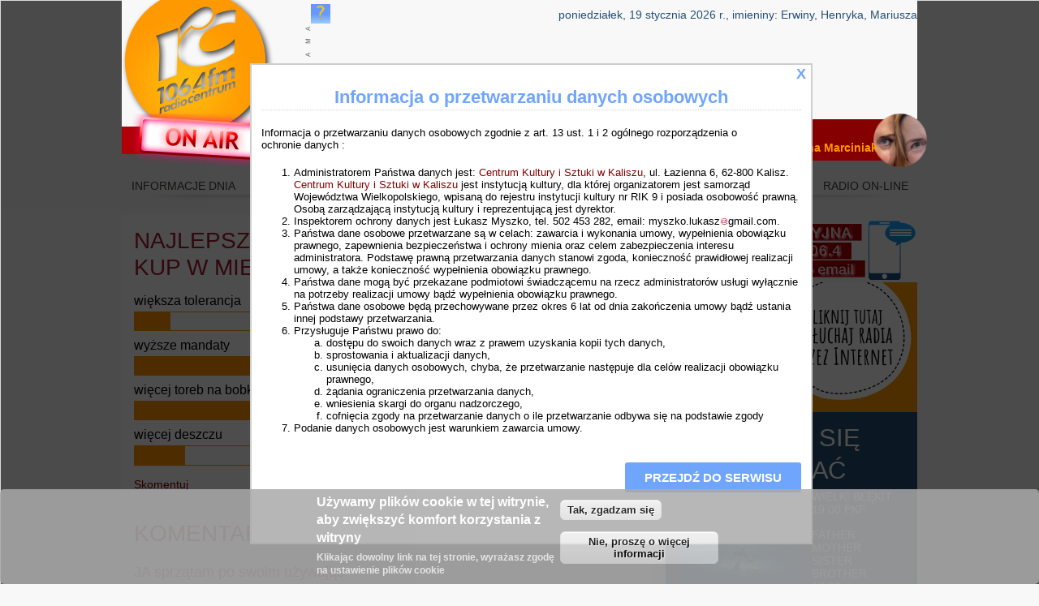

--- FILE ---
content_type: text/html; charset=utf-8
request_url: https://m.rc.fm/comment/16646
body_size: 24537
content:

<!DOCTYPE html>
<!--[if IEMobile 7]><html class="iem7" lang="pl" dir="ltr"><![endif]-->
<!--[if lte IE 6]><html class="lt-ie9 lt-ie8 lt-ie7" lang="pl" dir="ltr"><![endif]-->
<!--[if (IE 7)&(!IEMobile)]><html class="lt-ie9 lt-ie8" lang="pl" dir="ltr"><![endif]-->
<!--[if IE 8]><html class="lt-ie9" lang="pl" dir="ltr"><![endif]-->
<!--[if (gte IE 9)|(gt IEMobile 7)]><!--><html lang="pl" dir="ltr"><!--<![endif]-->
<head>
<meta name="keywords" content="gazeta, kaliska, gazeta kaliska, wydarzenia, Kalisz, Ostrow Wlkp., Jarocin, Pleszew, radio, gazeta, dziennik, informacje lokalne, po?udniowa Wielkopolska, Wielkopolska, gazeta lokalna">
<meta name="robots" content="INDEX, FOLLOW" />


<meta charset="utf-8" />
<link rel="shortcut icon" href="https://m.rc.fm/files/logo_2.png" type="image/png" />
<link rel="shortlink" href="/node/22859" />
<link rel="canonical" href="/sondy/najlepsze-rozwiazanie-problemu-psich-kup-w-m" />
<meta name="Generator" content="Drupal 7 (http://drupal.org)" />
<script>  var OA_zones = {
    'banner' : 2,
    'reklama' : 3,
    'wielkolud' : 1,
    'wielkolud-2' : 1
  }</script>
<script src="https://openx.rc.fm/www/delivery/spcjs.php"></script>
<title>Najlepsze rozwiązanie problemu psich kup w miejscach publicznych to | rc.fm</title>
<style>
@import url("https://m.rc.fm/modules/system/system.base.css?t4sxoc");
@import url("https://m.rc.fm/modules/system/system.menus.css?t4sxoc");
@import url("https://m.rc.fm/modules/system/system.messages.css?t4sxoc");
@import url("https://m.rc.fm/modules/system/system.theme.css?t4sxoc");
</style>
<style>
@import url("https://m.rc.fm/sites/all/libraries/mediaelement/build/mediaelementplayer.min.css?t4sxoc");
@import url("https://m.rc.fm/misc/ui/jquery.ui.core.css?t4sxoc");
@import url("https://m.rc.fm/misc/ui/jquery.ui.theme.css?t4sxoc");
@import url("https://m.rc.fm/misc/ui/jquery.ui.button.css?t4sxoc");
@import url("https://m.rc.fm/misc/ui/jquery.ui.resizable.css?t4sxoc");
@import url("https://m.rc.fm/misc/ui/jquery.ui.dialog.css?t4sxoc");
</style>
<style>
@import url("https://m.rc.fm/sites/all/modules/colorbox_node/colorbox_node.css?t4sxoc");
@import url("https://m.rc.fm/modules/comment/comment.css?t4sxoc");
@import url("https://m.rc.fm/sites/all/modules/date/date_api/date.css?t4sxoc");
@import url("https://m.rc.fm/sites/all/modules/date/date_popup/themes/datepicker.1.7.css?t4sxoc");
@import url("https://m.rc.fm/sites/all/modules/date/date_repeat_field/date_repeat_field.css?t4sxoc");
@import url("https://m.rc.fm/modules/field/theme/field.css?t4sxoc");
@import url("https://m.rc.fm/sites/all/modules/google_analytics_reports/google_analytics_reports.css?t4sxoc");
@import url("https://m.rc.fm/modules/node/node.css?t4sxoc");
@import url("https://m.rc.fm/modules/poll/poll.css?t4sxoc");
@import url("https://m.rc.fm/modules/search/search.css?t4sxoc");
@import url("https://m.rc.fm/modules/user/user.css?t4sxoc");
@import url("https://m.rc.fm/sites/all/modules/views/css/views.css?t4sxoc");
</style>
<style>
@import url("https://m.rc.fm/sites/all/modules/rc_modules/dj/dj.css?t4sxoc");
@import url("https://m.rc.fm/sites/all/modules/facebook_comments/facebook_comments.css?t4sxoc");
@import url("https://m.rc.fm/sites/all/modules/rc_modules/top30/top30.css?t4sxoc");
@import url("https://m.rc.fm/sites/all/modules/absolute_messages/absolute_messages.css?t4sxoc");
@import url("https://m.rc.fm/sites/all/modules/colorbox/styles/default/colorbox_default_style.css?t4sxoc");
@import url("https://m.rc.fm/sites/all/modules/ctools/css/ctools.css?t4sxoc");
@import url("https://m.rc.fm/sites/all/modules/node_embed/plugins/node_embed/node_embed.css?t4sxoc");
@import url("https://m.rc.fm/sites/all/modules/popup_message/styles/default/popup.css?t4sxoc");
@import url("https://m.rc.fm/sites/all/modules/regions/modules/regions_right_slideout/regions_right_slideout.css?t4sxoc");
@import url("https://m.rc.fm/sites/all/modules/comment_goodness/css/disabled_actions.css?t4sxoc");
@import url("https://m.rc.fm/files/spamicide/feed_me.css?t4sxoc");
@import url("https://m.rc.fm/sites/all/modules/eu_cookie_compliance/css/eu_cookie_compliance.css?t4sxoc");
</style>
<style>#sliding-popup.sliding-popup-bottom{background:#0779BF;}#sliding-popup .popup-content #popup-text h1,#sliding-popup .popup-content #popup-text h2,#sliding-popup .popup-content #popup-text h3,#sliding-popup .popup-content #popup-text p{color:#ffffff !important;}
</style>
<style media="screen">
@import url("https://m.rc.fm/sites/all/themes/adaptivetheme/at_core/css/at.settings.style.headings.css?t4sxoc");
@import url("https://m.rc.fm/sites/all/themes/adaptivetheme/at_core/css/at.settings.style.image.css?t4sxoc");
@import url("https://m.rc.fm/sites/all/themes/adaptivetheme/at_core/css/at.layout.css?t4sxoc");
</style>
<style>
@import url("https://m.rc.fm/sites/all/themes/rc7/css/html-elements.css?t4sxoc");
@import url("https://m.rc.fm/sites/all/themes/rc7/css/forms.css?t4sxoc");
@import url("https://m.rc.fm/sites/all/themes/rc7/css/tables.css?t4sxoc");
@import url("https://m.rc.fm/sites/all/themes/rc7/css/page.css?t4sxoc");
@import url("https://m.rc.fm/sites/all/themes/rc7/css/articles.css?t4sxoc");
@import url("https://m.rc.fm/sites/all/themes/rc7/css/comments.css?t4sxoc");
@import url("https://m.rc.fm/sites/all/themes/rc7/css/fields.css?t4sxoc");
@import url("https://m.rc.fm/sites/all/themes/rc7/css/blocks.css?t4sxoc");
@import url("https://m.rc.fm/sites/all/themes/rc7/css/navigation.css?t4sxoc");
@import url("https://m.rc.fm/sites/all/themes/rc7/css/rc7.settings.style.css?t4sxoc");
@import url("https://m.rc.fm/sites/all/themes/rc7/css/pinterest.css?t4sxoc");
@import url("https://m.rc.fm/files/color/rc7-eb257e67/colors.css?t4sxoc");
</style>
<style media="print">
@import url("https://m.rc.fm/sites/all/themes/rc7/css/print.css?t4sxoc");
</style>
<style media="screen">
@import url("https://m.rc.fm/files/adaptivetheme/rc7_files/rc7.default.layout.css?t4sxoc");
@import url("https://m.rc.fm/files/adaptivetheme/rc7_files/rc7.fonts.css?t4sxoc");
@import url("https://m.rc.fm/files/adaptivetheme/rc7_files/rc7.custom.css?t4sxoc");
</style>

<!--[if lt IE 8]>
<style media="screen">
@import url("https://m.rc.fm/files/adaptivetheme/rc7_files/rc7.lt-ie8.layout.css?t4sxoc");
</style>
<![endif]-->

<!--[if lte IE 9]>
<style media="screen">
@import url("https://m.rc.fm/sites/all/themes/rc7/css/ie-lte-9.css?t4sxoc");
</style>
<![endif]-->



<script src="https://m.rc.fm/misc/jquery.js?v=1.4.4"></script>
<script src="https://m.rc.fm/misc/jquery.once.js?v=1.2"></script>
<script src="https://m.rc.fm/misc/drupal.js?t4sxoc"></script>
<script src="https://m.rc.fm/misc/ui/jquery.ui.core.min.js?v=1.8.7"></script>
<script src="https://m.rc.fm/misc/ui/jquery.ui.widget.min.js?v=1.8.7"></script>
<script src="https://m.rc.fm/sites/all/libraries/mediaelement/build/mediaelement-and-player.min.js?v=2.1.6"></script>
<script src="https://m.rc.fm/sites/all/modules/splashify/js/jquery.json-2.3.min.js?t4sxoc"></script>
<script src="https://m.rc.fm/misc/ui/jquery.ui.button.min.js?v=1.8.7"></script>
<script src="https://m.rc.fm/misc/ui/jquery.ui.mouse.min.js?v=1.8.7"></script>
<script src="https://m.rc.fm/misc/ui/jquery.ui.draggable.min.js?v=1.8.7"></script>
<script src="https://m.rc.fm/misc/ui/jquery.ui.position.min.js?v=1.8.7"></script>
<script src="https://m.rc.fm/misc/ui/jquery.ui.resizable.min.js?v=1.8.7"></script>
<script src="https://m.rc.fm/misc/ui/jquery.ui.dialog.min.js?v=1.8.7"></script>
<script src="https://m.rc.fm/misc/jquery.cookie.js?v=1.0"></script>
<script src="https://m.rc.fm/misc/ajax.js?v=7.58"></script>
<script src="https://m.rc.fm/sites/all/modules/fb_likebox/fb_likebox.js?t4sxoc"></script>
<script src="https://m.rc.fm/sites/all/modules/google_analytics_reports/google_analytics_reports.js?t4sxoc"></script>
<script src="https://m.rc.fm/sites/all/modules/media_colorbox/media_colorbox.js?t4sxoc"></script>
<script src="https://m.rc.fm/sites/all/modules/spamspan/spamspan.js?t4sxoc"></script>
<script src="https://m.rc.fm/sites/all/modules/rc_modules/top30/top30-checkbox.js?t4sxoc"></script>
<script src="https://m.rc.fm/files/languages/pl_EUvIQ8o9iKlWlmMU3FdLN-Z0YzY_VZyTBi1nxUOOqP8.js?t4sxoc"></script>
<script src="https://m.rc.fm/sites/all/modules/absolute_messages/absolute_messages.js?t4sxoc"></script>
<script>jQuery.extend(Drupal.absolute_messages, {"dismiss":{"status":1,"warning":1,"error":0},"dismiss_time":{"status":"10","warning":"12","error":""},"dismiss_all_count":"2"});</script>
<script src="https://m.rc.fm/sites/all/libraries/colorbox/colorbox/jquery.colorbox-min.js?t4sxoc"></script>
<script src="https://m.rc.fm/sites/all/modules/colorbox/js/colorbox.js?t4sxoc"></script>
<script src="https://m.rc.fm/sites/all/modules/colorbox/styles/default/colorbox_default_style.js?t4sxoc"></script>
<script src="https://m.rc.fm/sites/all/modules/colorbox/js/colorbox_load.js?t4sxoc"></script>
<script src="https://m.rc.fm/sites/all/modules/colorbox/js/colorbox_inline.js?t4sxoc"></script>
<script src="https://m.rc.fm/sites/all/modules/jcaption/jcaption.js?t4sxoc"></script>
<script src="https://m.rc.fm/sites/all/modules/mediaelement/mediaelement.js?t4sxoc"></script>
<script>
    var redirect = false;
    var regex = new RegExp("(android|bb\\d+|meego).+mobile|avantgo|bada\\\/|blackberry|blazer|compal|elaine|fennec|hiptop|iemobile|ip(hone|od)|iris|kindle|lge |maemo|midp|mmp|netfront|opera m(ob|in)i|palm( os)?|phone|p(ixi|re)\\\/|plucker|pocket|psp|series(4|6)0|symbian|treo|up\\.(browser|link)|vodafone|wap|windows (ce|phone)|xda|xiino", "i");
    if (redirect != false && regex.test(navigator.userAgent)) {
      window.location = redirect;
    }</script>
<script src="https://m.rc.fm/sites/all/libraries/audio-player/audio-player.js?t4sxoc"></script>
<script src="https://m.rc.fm/sites/all/modules/popup_message/js/popup.js?t4sxoc"></script>
<script src="https://m.rc.fm/sites/all/modules/regions/modules/regions_right_slideout/regions_right_slideout.js?t4sxoc"></script>
<script src="https://m.rc.fm/sites/all/libraries/jstorage/jstorage.min.js?t4sxoc"></script>
<script src="https://m.rc.fm/sites/all/modules/comment_goodness/comment_goodness.js?t4sxoc"></script>
<script src="https://m.rc.fm/sites/all/modules/google_analytics/googleanalytics.js?t4sxoc"></script>
<script src="https://m.rc.fm/files/googleanalytics/js?t4sxoc"></script>
<script>window.google_analytics_uacct = "G-XRBQT4JHKM";window.dataLayer = window.dataLayer || [];function gtag(){dataLayer.push(arguments)};gtag("js", new Date());gtag("set", "developer_id.dMDhkMT", true);gtag("config", "G-XRBQT4JHKM", {"groups":"default"});</script>
<script src="https://m.rc.fm/misc/progress.js?v=7.58"></script>
<script src="https://m.rc.fm/sites/all/modules/colorbox_node/colorbox_node.js?t4sxoc"></script>
<script src="https://m.rc.fm/sites/all/themes/adaptivetheme/at_core/scripts/scalefix.js?t4sxoc"></script>
<script>jQuery.extend(Drupal.settings, {"basePath":"\/","pathPrefix":"","ajaxPageState":{"theme":"rc7","theme_token":"hnQdwObEJL-OD1FYpP8w-Hz6yVjKezaHBWLQGp2lcJQ","js":{"sites\/all\/modules\/browserclass\/browserclass.js":1,"sites\/all\/modules\/eu_cookie_compliance\/js\/eu_cookie_compliance.js":1,"misc\/jquery.js":1,"misc\/jquery.once.js":1,"misc\/drupal.js":1,"misc\/ui\/jquery.ui.core.min.js":1,"misc\/ui\/jquery.ui.widget.min.js":1,"sites\/all\/libraries\/mediaelement\/build\/mediaelement-and-player.min.js":1,"sites\/all\/modules\/splashify\/js\/jquery.json-2.3.min.js":1,"misc\/ui\/jquery.ui.button.min.js":1,"misc\/ui\/jquery.ui.mouse.min.js":1,"misc\/ui\/jquery.ui.draggable.min.js":1,"misc\/ui\/jquery.ui.position.min.js":1,"misc\/ui\/jquery.ui.resizable.min.js":1,"misc\/ui\/jquery.ui.dialog.min.js":1,"misc\/jquery.cookie.js":1,"misc\/ajax.js":1,"sites\/all\/modules\/fb_likebox\/fb_likebox.js":1,"sites\/all\/modules\/google_analytics_reports\/google_analytics_reports.js":1,"sites\/all\/modules\/media_colorbox\/media_colorbox.js":1,"sites\/all\/modules\/spamspan\/spamspan.js":1,"sites\/all\/modules\/rc_modules\/top30\/top30-checkbox.js":1,"public:\/\/languages\/pl_EUvIQ8o9iKlWlmMU3FdLN-Z0YzY_VZyTBi1nxUOOqP8.js":1,"sites\/all\/modules\/absolute_messages\/absolute_messages.js":1,"0":1,"sites\/all\/libraries\/colorbox\/colorbox\/jquery.colorbox-min.js":1,"sites\/all\/modules\/colorbox\/js\/colorbox.js":1,"sites\/all\/modules\/colorbox\/styles\/default\/colorbox_default_style.js":1,"sites\/all\/modules\/colorbox\/js\/colorbox_load.js":1,"sites\/all\/modules\/colorbox\/js\/colorbox_inline.js":1,"sites\/all\/modules\/jcaption\/jcaption.js":1,"sites\/all\/modules\/mediaelement\/mediaelement.js":1,"1":1,"sites\/all\/libraries\/audio-player\/audio-player.js":1,"sites\/all\/modules\/popup_message\/js\/popup.js":1,"sites\/all\/modules\/regions\/modules\/regions_right_slideout\/regions_right_slideout.js":1,"sites\/all\/libraries\/jstorage\/jstorage.min.js":1,"sites\/all\/modules\/comment_goodness\/comment_goodness.js":1,"sites\/all\/modules\/google_analytics\/googleanalytics.js":1,"https:\/\/m.rc.fm\/files\/googleanalytics\/js?t4sxoc":1,"2":1,"misc\/progress.js":1,"sites\/all\/modules\/colorbox_node\/colorbox_node.js":1,"sites\/all\/themes\/adaptivetheme\/at_core\/scripts\/scalefix.js":1},"css":{"modules\/system\/system.base.css":1,"modules\/system\/system.menus.css":1,"modules\/system\/system.messages.css":1,"modules\/system\/system.theme.css":1,"sites\/all\/libraries\/mediaelement\/build\/mediaelementplayer.min.css":1,"misc\/ui\/jquery.ui.core.css":1,"misc\/ui\/jquery.ui.theme.css":1,"misc\/ui\/jquery.ui.button.css":1,"misc\/ui\/jquery.ui.resizable.css":1,"misc\/ui\/jquery.ui.dialog.css":1,"sites\/all\/modules\/colorbox_node\/colorbox_node.css":1,"modules\/comment\/comment.css":1,"sites\/all\/modules\/date\/date_api\/date.css":1,"sites\/all\/modules\/date\/date_popup\/themes\/datepicker.1.7.css":1,"sites\/all\/modules\/date\/date_repeat_field\/date_repeat_field.css":1,"modules\/field\/theme\/field.css":1,"sites\/all\/modules\/google_analytics_reports\/google_analytics_reports.css":1,"modules\/node\/node.css":1,"modules\/poll\/poll.css":1,"modules\/search\/search.css":1,"modules\/user\/user.css":1,"sites\/all\/modules\/views\/css\/views.css":1,"sites\/all\/modules\/rc_modules\/dj\/dj.css":1,"sites\/all\/modules\/facebook_comments\/facebook_comments.css":1,"sites\/all\/modules\/rc_modules\/top30\/top30.css":1,"sites\/all\/modules\/absolute_messages\/absolute_messages.css":1,"sites\/all\/modules\/colorbox\/styles\/default\/colorbox_default_style.css":1,"sites\/all\/modules\/ctools\/css\/ctools.css":1,"sites\/all\/modules\/node_embed\/plugins\/node_embed\/node_embed.css":1,"sites\/all\/modules\/popup_message\/styles\/default\/popup.css":1,"sites\/all\/modules\/regions\/modules\/regions_right_slideout\/regions_right_slideout.css":1,"sites\/all\/modules\/comment_goodness\/css\/disabled_actions.css":1,"public:\/\/spamicide\/feed_me.css":1,"sites\/all\/modules\/eu_cookie_compliance\/css\/eu_cookie_compliance.css":1,"0":1,"sites\/all\/themes\/adaptivetheme\/at_core\/css\/at.settings.style.headings.css":1,"sites\/all\/themes\/adaptivetheme\/at_core\/css\/at.settings.style.image.css":1,"sites\/all\/themes\/adaptivetheme\/at_core\/css\/at.layout.css":1,"sites\/all\/themes\/rc7\/css\/html-elements.css":1,"sites\/all\/themes\/rc7\/css\/forms.css":1,"sites\/all\/themes\/rc7\/css\/tables.css":1,"sites\/all\/themes\/rc7\/css\/page.css":1,"sites\/all\/themes\/rc7\/css\/articles.css":1,"sites\/all\/themes\/rc7\/css\/comments.css":1,"sites\/all\/themes\/rc7\/css\/fields.css":1,"sites\/all\/themes\/rc7\/css\/blocks.css":1,"sites\/all\/themes\/rc7\/css\/navigation.css":1,"sites\/all\/themes\/rc7\/css\/fonts.css":1,"sites\/all\/themes\/rc7\/css\/rc7.settings.style.css":1,"sites\/all\/themes\/rc7\/css\/pinterest.css":1,"sites\/all\/themes\/rc7\/color\/colors.css":1,"sites\/all\/themes\/rc7\/css\/print.css":1,"public:\/\/adaptivetheme\/rc7_files\/rc7.default.layout.css":1,"public:\/\/adaptivetheme\/rc7_files\/rc7.fonts.css":1,"public:\/\/adaptivetheme\/rc7_files\/rc7.custom.css":1,"public:\/\/adaptivetheme\/rc7_files\/rc7.lt-ie8.layout.css":1,"sites\/all\/themes\/rc7\/css\/ie-lte-9.css":1}},"colorbox":{"transition":"elastic","speed":"350","opacity":"0.65","slideshow":false,"slideshowAuto":true,"slideshowSpeed":"2500","slideshowStart":"start slideshow","slideshowStop":"stop slideshow","current":"{current} z {total}","previous":"\u00ab poprzednie","next":"nast\u0119pne \u00bb","close":"zamknij","overlayClose":true,"maxWidth":"100%","maxHeight":"100%","initialWidth":"300","initialHeight":"100","fixed":true,"scrolling":true},"jcaption":{"jcaption_selectors":[".node-content .field-name-bodya img",".view-display-id-entity_view_1 .views-field-field-zdjecia img"],"jcaption_alt_title":"title","jcaption_requireText":1,"jcaption_copyStyle":1,"jcaption_removeStyle":1,"jcaption_removeClass":1,"jcaption_removeAlign":1,"jcaption_copyAlignmentToClass":1,"jcaption_copyFloatToClass":1,"jcaption_copyClassToClass":1,"jcaption_autoWidth":1,"jcaption_keepLink":1,"jcaption_styleMarkup":"","jcaption_animate":0,"jcaption_showDuration":"200","jcaption_hideDuration":"200"},"mediaelementAll":true,"popup_message":{"title":"Informacja o przetwarzaniu danych osobowych","body":"\u003Cp\u003EInformacja o przetwarzaniu danych osobowych zgodnie z art. 13 ust. 1 i 2 og\u00f3lnego rozporz\u0105dzenia o\u003Cbr \/\u003Eochronie danych :\u003C\/p\u003E\n\u003Col\u003E\n\u003Cli\u003EAdministratorem Pa\u0144stwa danych jest: \u003Ca href=\u0022http:\/\/www.ckis.kalisz.pl\u0022\u003E \u003Ca href=\u0022http:\/\/www.ckis.kalisz.pl\u0022\u003E \u003Ca href=\u0022http:\/\/www.ckis.kalisz.pl\u0022\u003E Centrum Kultury i Sztuki w Kaliszu\u003C\/a\u003E\u003C\/a\u003E\u003C\/a\u003E, ul. \u0141azienna 6, 62-800 Kalisz. \u003Ca href=\u0022http:\/\/www.ckis.kalisz.pl\u0022\u003E \u003Ca href=\u0022http:\/\/www.ckis.kalisz.pl\u0022\u003E \u003Ca href=\u0022http:\/\/www.ckis.kalisz.pl\u0022\u003E Centrum Kultury i Sztuki w Kaliszu\u003C\/a\u003E\u003C\/a\u003E\u003C\/a\u003E jest instytucj\u0105 kultury, dla kt\u00f3rej organizatorem jest samorz\u0105d Wojew\u00f3dztwa Wielkopolskiego, wpisan\u0105 do rejestru instytucji kultury nr RIK 9 i posiada osobowo\u015b\u0107 prawn\u0105. Osob\u0105 zarz\u0105dzaj\u0105c\u0105 instytucj\u0105 kultury i reprezentuj\u0105c\u0105 jest dyrektor.\u003C\/li\u003E\n\u003Cli\u003EInspektorem ochrony danych jest \u0141ukasz Myszko, tel. 502 453 282, email: \u003Cspan class=\u0022spamspan\u0022\u003E\u003Cspan class=\u0022u\u0022\u003Emyszko.lukasz\u003C\/span\u003E\u003Cimg class=\u0022spam-span-image\u0022 alt=\u0022at\u0022 width=\u002210\u0022 src=\u0022\/sites\/all\/modules\/spamspan\/image.gif\u0022 \/\u003E\u003Cspan class=\u0022d\u0022\u003Egmail.com\u003C\/span\u003E\u003C\/span\u003E.\u003C\/li\u003E\n\u003Cli\u003EPa\u0144stwa dane osobowe przetwarzane s\u0105 w celach: zawarcia i wykonania umowy, wype\u0142nienia obowi\u0105zku prawnego, zapewnienia bezpiecze\u0144stwa i ochrony mienia oraz celem zabezpieczenia interesu administratora. Podstaw\u0119 prawn\u0105 przetwarzania danych stanowi zgoda, konieczno\u015b\u0107 prawid\u0142owej realizacji umowy, a tak\u017ce konieczno\u015b\u0107 wype\u0142nienia obowi\u0105zku prawnego.\u003C\/li\u003E\n\u003Cli\u003EPa\u0144stwa dane mog\u0105 by\u0107 przekazane podmiotowi \u015bwiadcz\u0105cemu na rzecz administrator\u00f3w us\u0142ugi wy\u0142\u0105cznie na potrzeby realizacji umowy b\u0105d\u017a wype\u0142nienia obowi\u0105zku prawnego.\u003C\/li\u003E\n\u003Cli\u003EPa\u0144stwa dane osobowe b\u0119d\u0105 przechowywane przez okres 6 lat od dnia zako\u0144czenia umowy b\u0105d\u017a ustania innej podstawy przetwarzania.\u003C\/li\u003E\n\u003Cli\u003EPrzys\u0142uguje Pa\u0144stwu prawo do:\u003C\/li\u003E\n\u003Col\u003E\n\u003Cli\u003Edost\u0119pu do swoich danych wraz z prawem uzyskania kopii tych danych,\u003C\/li\u003E\n\u003Cli\u003Esprostowania i aktualizacji danych,\u003C\/li\u003E\n\u003Cli\u003Eusuni\u0119cia danych osobowych, chyba, \u017ce przetwarzanie nast\u0119puje dla cel\u00f3w realizacji obowi\u0105zku prawnego,\u003C\/li\u003E\n\u003Cli\u003E\u017c\u0105dania ograniczenia przetwarzania danych,\u003C\/li\u003E\n\u003Cli\u003Ewniesienia skargi do organu nadzorczego,\u003C\/li\u003E\n\u003Cli\u003Ecofni\u0119cia zgody na przetwarzanie danych o ile przetwarzanie odbywa si\u0119 na podstawie zgody\u003C\/li\u003E\n\u003C\/ol\u003E\n\u003Cli\u003EPodanie danych osobowych jest warunkiem zawarcia umowy.\u003C\/li\u003E\n\u003C\/ol\u003E\n","check_cookie":"1","width":"665","height":"565","delay":"0"},"token_insert_wysiwyg":{"current_form":"form-XS_F0Ojn9Jll6wes7l8YecJezUM3OhtFmBi6mybwYWU"},"eu_cookie_compliance":{"popup_enabled":1,"popup_agreed_enabled":1,"popup_hide_agreed":0,"popup_clicking_confirmation":1,"popup_scrolling_confirmation":0,"popup_html_info":"\u003Cdiv\u003E\n  \u003Cdiv class =\u0022popup-content info\u0022\u003E\n    \u003Cdiv id=\u0022popup-text\u0022\u003E\n      \u003Ch2\u003E\u003Cspan\u003EU\u017cywamy plik\u00f3w cookie w tej witrynie, aby zwi\u0119kszy\u0107 komfort korzystania z witryny\u003C\/span\u003E\u003C\/h2\u003E\n\u003Cp\u003EKlikaj\u0105c dowolny link na tej stronie, wyra\u017casz zgod\u0119 na ustawienie plik\u00f3w cookie\u003C\/p\u003E\n    \u003C\/div\u003E\n    \u003Cdiv id=\u0022popup-buttons\u0022\u003E\n      \u003Cbutton type=\u0022button\u0022 class=\u0022agree-button\u0022\u003ETak, zgadzam si\u0119\u003C\/button\u003E\n      \u003Cbutton type=\u0022button\u0022 class=\u0022find-more-button\u0022\u003ENie, prosz\u0119 o wi\u0119cej informacji\u003C\/button\u003E\n    \u003C\/div\u003E\n  \u003C\/div\u003E\n\u003C\/div\u003E","popup_html_agreed":"\u003Cdiv\u003E\n  \u003Cdiv class =\u0022popup-content agreed\u0022\u003E\n    \u003Cdiv id=\u0022popup-text\u0022\u003E\n      \u003Ch2\u003EDzi\u0119kujemy za akceptacj\u0119 plik\u00f3w cookies\u003C\/h2\u003E\n\u003Cp\u003EMo\u017cesz teraz ukry\u0107 t\u0119 wiadomo\u015b\u0107 lub dowiedzie\u0107 si\u0119 wi\u0119cej o plikach cookie.\u003C\/p\u003E\n    \u003C\/div\u003E\n    \u003Cdiv id=\u0022popup-buttons\u0022\u003E\n      \u003Cbutton type=\u0022button\u0022 class=\u0022hide-popup-button\u0022\u003EUkryj\u003C\/button\u003E\n      \u003Cbutton type=\u0022button\u0022 class=\u0022find-more-button\u0022 \u003EWi\u0119cej informacji\u003C\/button\u003E\n    \u003C\/div\u003E\n  \u003C\/div\u003E\n\u003C\/div\u003E","popup_use_bare_css":false,"popup_height":"auto","popup_width":"100%","popup_delay":1000,"popup_link":"http:\/\/www.rc.fm\/?q=node\/97887","popup_link_new_window":1,"popup_position":null,"popup_language":"pl","better_support_for_screen_readers":0,"reload_page":0,"domain":"","popup_eu_only_js":0,"cookie_lifetime":"100","disagree_do_not_show_popup":0},"googleAnalyticsReportsAjaxUrl":"\/google-analytics-reports\/ajax","googleanalytics":{"account":["G-XRBQT4JHKM"],"trackOutbound":1,"trackMailto":1,"trackDownload":1,"trackDownloadExtensions":"7z|aac|arc|arj|asf|asx|avi|bin|csv|doc(x|m)?|dot(x|m)?|exe|flv|gif|gz|gzip|hqx|jar|jpe?g|js|mp(2|3|4|e?g)|mov(ie)?|msi|msp|pdf|phps|png|ppt(x|m)?|pot(x|m)?|pps(x|m)?|ppam|sld(x|m)?|thmx|qtm?|ra(m|r)?|sea|sit|tar|tgz|torrent|txt|wav|wma|wmv|wpd|xls(x|m|b)?|xlt(x|m)|xlam|xml|z|zip","trackColorbox":1},"urlIsAjaxTrusted":{"\/search\/node":true,"\/comment\/16646":true}});</script>

<script language="JavaScript1.2">
var ObiektXMLHttp = false;
var zrodlo = '/onair/onair.txt'; 
var DS_ScrollText, rds;
var idp;
var radio = " Radio Centrum - muzyka, którą lubisz  ";

function starter() {
var	interwal = 30000; 
ide = window.setTimeout("getData(zrodlo)",interwal);
}

function getData(zrodlo) { 
ObiektXMLHttp = false;
ObiektXMLHttp = typeof XMLHttpRequest == "undefined"?new ActiveXObject('Microsoft.XMLHttp'):new XMLHttpRequest();

 if(ObiektXMLHttp) 
  {
   ObiektXMLHttp.open("GET", zrodlo, true);

ObiektXMLHttp.onreadystatechange = function() { 
if (ObiektXMLHttp.readyState == (1 || 0)) {
rds = " "; 
}

if (ObiektXMLHttp.readyState == 4) {
rds = ObiektXMLHttp.responseText;
rds = rds.replace(/\n/, " - ");
rds = rds.replace(/\r/g, "");

var wzor = /\n/;
var lista = rds.split(wzor);
var miesiac;

var boom = "-";
var dziel = lista[1].split(" ");
var datta = dziel[0].split(boom);

rds = " ";
interwal = 30000; // (roznica+20000);
lista[0] = lista[0].replace("undefined", radio);
DS_ScrollText = "                                            " + lista[0] + "     "; 
	
//ide = window.setTimeout("getData(zrodlo)",interwal);
 }

if (ObiektXMLHttp.readyState != (1 || 0 || 4)) { 
; 
} } 

ObiektXMLHttp.send(null); } 
starter();
return DS_ScrollText;
} 

DS_ScrollText = getData(zrodlo);

var DS_Speed=80;
var DS_Size=100;
var DS_ScrollCounter=0;
var DS_I=0;
while(DS_I++<DS_Size*3)
DS_ScrollText=" "+DS_ScrollText;

function DS_TextBoxScroll(){
if (DS_ScrollText=="undefined") {
DS_ScrollText = " ";
}
	document.ds_form.ds_scrolltb.value=DS_ScrollText.substring(DS_ScrollCounter++,DS_ScrollText.length);
	DS_ScrollCounter%=(DS_ScrollText.length);
idp = setTimeout("DS_TextBoxScroll()",DS_Speed);
}
</script>
<!--[if lt IE 9]>
<script src="https://m.rc.fm/sites/all/themes/adaptivetheme/at_core/scripts/html5.js?t4sxoc"></script>
<![endif]-->

<script type="text/javascript">
// <![CDATA[
function flash(id, kolor, czas, kolor2, czas2) {
    var el = document.getElementById(id);
    if (el) {
        el.style.color = kolor;
        setTimeout(function() {
            flash(id, kolor2, czas2, kolor, czas);
        }, czas);
    }
}
// ]]>
</script>

<script>
function setupFBframe(frame) {

        if(frame.src) return; // already set up

        // get parent container dimensions to use in src attrib
        var container = frame.parentNode;

        var containerWidth = 500;
        var containerHeight = 214;
        
        var src = 'https://www.facebook.com/plugins/page.php' +
                '?href=https%3A%2F%2Fwww.facebook.com%2Fradiocentrumkalisz%2F' +
                '&width=' + containerWidth +
                '&height=' + containerHeight +
                '&small_header=false' +
                '&adapt_container_width=false' + /* doesn't seem to matter */
                '&hide_cover=false' +
                '&hide_cta=false' +
                '&show_facepile=true' +
                '&appId';

        frame.width = containerWidth;
        frame.height = containerHeight;
        frame.src = src;

}
</script>
<style>
    #facebook_iframe {
        transform-origin: 0 0;
        -webkit-transform-origin: 0px 0px;
        -moz-transform-origin: 0px 0px;
    }
</style>

</head>
 <script type="text/javascript">
            <!--
            
            function init ( )
            {
              timeDisplay = document.createTextNode ( "" );
              document.getElementById("clock").appendChild ( timeDisplay );
            }
            
            function updateClock ( )
            {
              var currentTime = new Date ( );
            
              var currentHours = currentTime.getHours ( );
              var currentMinutes = currentTime.getMinutes ( );
              var currentSeconds = currentTime.getSeconds ( );
            
              // Pad the minutes and seconds with leading zeros, if required
              currentMinutes = ( currentMinutes < 10 ? "0" : "" ) + currentMinutes;
              currentSeconds = ( currentSeconds < 10 ? "0" : "" ) + currentSeconds;
              currentHours   = ( currentHours   < 10 ? "0" : "" ) + currentHours;
            
              // Choose either "AM" or "PM" as appropriate
              var timeOfDay = ( currentHours < 12 ) ? "AM" : "PM";
            
              // Convert the hours component to 12-hour format if needed
              //currentHours = ( currentHours > 12 ) ? currentHours - 12 : currentHours;
            
              // Convert an hours component of "0" to "12"
              //currentHours = ( currentHours == 0 ) ? 12 : currentHours;
            
              // Compose the string for display
              var currentTimeString = currentHours + ":" + currentMinutes + ":" + currentSeconds; // + " " + timeOfDay;
            
              // Update the time display
              // old document.getElementById("rc-clock").firstChild.nodeValue = currentTimeString;
              var el = document.getElementById("rc-clock");
              if (el && el.firstChild) {
                  el.firstChild.nodeValue = currentTimeString;
              }

            }
            
            // -->
</script>
<body class="html not-front not-logged-in one-sidebar sidebar-first page-node page-node- page-node-22859 node-type-poll chrome chrome131 mac desktop site-name-hidden lang-pl site-name-rcfm section-sondy color-scheme-custom rc7 bs-n bb-n mb-n rc-0 rct-0 dzien " onLoad="getData('/onair/onair.txt');updateClock(); setInterval('updateClock()', 1000 );" >
<script>
   window.fbAsyncInit = function() {
    FB.init({
      appId      : '926685290722255',
      cookie     : true,
      xfbml      : true,
      version    : 'v12.0'
    });
      
    FB.AppEvents.logPageView();   
      
  };

  (function(d, s, id){
     var js, fjs = d.getElementsByTagName(s)[0];
     if (d.getElementById(id)) {return;}
     js = d.createElement(s); js.id = id;
     js.src = "https://connect.facebook.net/en_PL/sdk.js";
     fjs.parentNode.insertBefore(js, fjs);
   }(document, 'script', 'facebook-jssdk')); 
</script>

  <div id="skip-link">
    <a href="#main-content" class="element-invisible element-focusable">Przejdź do treści</a>
  </div>
      <div id="page-wrapper"  >
  <div id="page" class="page ssc-n ssw-n ssa-l sss-n btc-n btw-b bta-l bts-n ntc-n ntw-b nta-l nts-n ctc-n ctw-b cta-l cts-n ptc-n ptw-b pta-l pts-n">

          <div id="big-banner-wrapper">
        <div class="container clearfix">
          <div class="region region-big-banner"><div class="region-inner clearfix"><div id="block-openx-2" class="block block-openx no-title odd first last block-count-1 block-region-big-banner block-2" ><div class="block-inner clearfix">  
  
  <div class="block-content content"><script type='text/javascript'><!--// <![CDATA[
    OA_show('wielkolud');
// ]]> --></script></div>
  </div></div></div></div>        </div>
      </div>
    
    

    <div id="header-wrapper">
      <div id="header-wrapper-tlo"> </div>
      <div class="container clearfix">
      
            <div id="menu-bar-wrapper">
        <div class="container clearfix">
          <div id="menu-bar" class="nav clearfix"><nav id="block-weather-system-1" class="block block-weather menu-wrapper menu-bar-wrapper clearfix odd first block-count-2 block-region-menu-bar block-system-1" >  
      <h2 class="element-invisible block-title element-invisible">Obecna pogoda</h2>
  
  <div class="weather">
<!--   <p><strong>Kalisz</strong></p>
  <div style="text-align:center;">  //-->
  </div>
  <ul>
<!--       <li>Brak danych</li> //-->
               <li> <img class="weather-image image-style-none" src="https://m.rc.fm/sites/all/modules/weather/images/nodata.png" width="64" height="64" alt="Brak danych" title="Brak danych" /></li>
                          </ul>
  <!--      <small>
      Dane z:<br />
      19 st. 2026 - 08:27    </small> //-->
  </div>

  </nav><nav id="block-block-4" class="block block-block no-title menu-wrapper menu-bar-wrapper clearfix even last block-count-3 block-region-menu-bar block-4" >  
  
  <div id=imieniny>poniedziałek, 19 stycznia 2026 r., imieniny: Erwiny, Henryka, Mariusza
</div>
  </nav></div>        </div>
      </div>
          
      

        <header class="clearfix with-logo" role="banner">

                      <div id="branding" class="branding-elements clearfix">

                              <div id="logo">
                  <a href="/" title="Strona domowa"><img class="site-logo image-style-none" src="https://m.rc.fm/files/logo.png" alt="rc.fm" /></a>                </div>
              
                              <hgroup id="name-and-slogan" class="element-invisible" id="name-and-slogan">

                                      <h1 id="site-name" class="element-invisible" id="site-name"><a href="/" title="Strona domowa">rc.fm</a></h1>
                  
                  
                </hgroup>
              
            </div>
          
          <div class="region region-header"><div class="region-inner clearfix"><div id="block-openx-0" class="block block-openx no-title odd first last block-count-4 block-region-header block-0" ><div class="block-inner clearfix">  
  
  <div class="block-content content"><script type='text/javascript'><!--// <![CDATA[
    OA_show('banner');
// ]]> --></script></div>
  </div></div></div></div>
        </header>

           <div id="top-panels-wrapper">
        <div class="container clearfix">
          <!-- Three column 3x33 Gpanel -->
          <div class="at-panel gpanel panel-display three-3x33 clearfix">
                        <div class="region region-three-33-first"><div class="region-inner clearfix"><div id="block-block-24" class="block block-block no-title odd first last block-count-5 block-region-three-33-first block-24" ><div class="block-inner clearfix">  
  
  <div class="block-content content"><div id="rds-left"><img src="/files/images/on-air.png" class="onair"><img src="/files/images/on-air.gif" class="animka"></div></div>
  </div></div></div></div>            <div class="region region-three-33-second"><div class="region-inner clearfix"><div id="block-block-10" class="block block-block no-title odd first last block-count-6 block-region-three-33-second block-10" ><div class="block-inner clearfix">  
  
  <div class="block-content content"><div id="rds"><form name="ds_form" class="rds_form"><input class=rds type="text" name="ds_scrolltb" value=""></form></div>
<script language="JavaScript1.2">
DS_TextBoxScroll();
</script></div>
  </div></div></div></div>            <div class="region region-three-33-third"><div class="region-inner clearfix"><div id="block-dj-teraz-gra" class="block block-dj no-title odd first last block-count-7 block-region-three-33-third block-teraz-gra" ><div class="block-inner clearfix">  
  
  <div class="block-content content">
<div id="" class="dj">

  
  <div class="content">
       
<div id="dj_tlo">
</div>
<div id="dj_gora">
<span id=dj><img src="/files/romke-marciniak.png" width="66" height="66" border="0" title="Karolina Romke / Grażyna Marciniak" class="dj" align="right"></span><h5 class="dj">
Teraz grają: </h5>
 Karolina Romke / Grażyna Marciniak  </div> 
  </div>
</div></div>
  </div></div></div></div>                      </div>
        </div>
      </div>
    

      </div>
      
      <div id="header-wrapper-mirror">
      </div>
      
    </div>

 

          <div id="secondary-content-wrapper">
        <div class="container clearfix">
          <div class="region region-secondary-content"><div class="region-inner clearfix"><div id="block-menu-menu-primary-links-t" class="block block-menu no-title odd first last block-count-8 block-region-secondary-content block-menu-primary-links-t"  role="navigation"><div class="block-inner clearfix">  
  
  <div class="block-content content"><ul class="menu clearfix"><li class="first leaf menu-depth-1 menu-item-145"><a href="/wiadomosci">Informacje dnia</a></li><li class="leaf menu-depth-1 menu-item-144"><a href="/onas">Radio Centrum</a></li><li class="leaf menu-depth-1 menu-item-9825"><a href="/news/poludniowa-wielkopolska-podcasty.html">Podcasty</a></li><li class="leaf menu-depth-1 menu-item-152"><a href="/reklama">Reklama</a></li><li class="leaf menu-depth-1 menu-item-151"><a href="/top30">Top 30</a></li><li class="leaf menu-depth-1 menu-item-150"><a href="/konkursy">Konkursy</a></li><li class="leaf menu-depth-1 menu-item-153"><a href="/kontakt">Kontakt</a></li><li class="last leaf menu-depth-1 menu-item-154"><a href="http://www.rc.fm/stream.html" target="_blank">Radio on-line</a></li></ul></div>
  </div></div></div></div>        </div>
      </div>
     
    
    <div id="content-wrapper">
      <div class="container">

        <div id="columns">
          <div class="columns-inner clearfix">

            <div id="content-column">
              <div class="content-inner">

                
                <section id="main-content" role="main">

                  
                  <div class="content-margin">
                    <div class="content-style">

                      
                      
                        
                      
                      
                      <div id="content">
                        <div id="block-system-main" class="block block-system no-title odd first last block-count-9 block-region-content block-main" >  
  
  <article id="node-22859" class="node node-poll node-promoted article odd node-lang-und node-full 1 ia-r clearfix" role="article">
  <div class="node-inner" id="poll">

    
              <header class="node-header">

                  <h1 class="node-title" rel="nofollow">
                          Najlepsze rozwiązanie problemu psich kup w miejscach publicznych to                      </h1>
        
        
      </header>
        
    <div class="node-content">
        <div class="poll">
  <div class="bar-wrapper">
  <div class="bar-text clearfix">
    <div class="text">większa tolerancja</div>
    <div class="percent">7%</div>
  </div>
  <div class="bar">
    <div style="width: 7%;" class="foreground"></div>
  </div>
</div>
<div class="bar-wrapper">
  <div class="bar-text clearfix">
    <div class="text">wyższe mandaty</div>
    <div class="percent">59%</div>
  </div>
  <div class="bar">
    <div style="width: 59%;" class="foreground"></div>
  </div>
</div>
<div class="bar-wrapper">
  <div class="bar-text clearfix">
    <div class="text">więcej toreb na bobki</div>
    <div class="percent">24%</div>
  </div>
  <div class="bar">
    <div style="width: 24%;" class="foreground"></div>
  </div>
</div>
<div class="bar-wrapper">
  <div class="bar-text clearfix">
    <div class="text">więcej deszczu</div>
    <div class="percent">10%</div>
  </div>
  <div class="bar">
    <div style="width: 10%;" class="foreground"></div>
  </div>
</div>
  <div class="total">
    Razem głosów: 1367  </div>
  </div>
<div class="field field-name-body field-type-text-with-summary field-label-hidden view-mode-full"><div class="field-items"><div class="field-item even"></div></div></div>    </div>

          <nav class="clearfix"><ul class="links inline"><li class="comment-add first last active"><a href="/sondy/najlepsze-rozwiazanie-problemu-psich-kup-w-m#comment-form" title="Skomentuj ten wpis." class="active">Skomentuj</a></li></ul></nav>
    
    <section id="comments" class="comment-wrapper">

          <h2 class="title">
      Komentarze    </h2>
      
  <a id="comment-139322"></a>
<article class="comment comment-by-anonymous odd first clearfix">

  
  
      <header class="comment-header">
 
          <h3 class="comment-title"><a href="/comment/139322#comment-139322" rel="bookmark">JA sprzątam po swoim używając</a></h3>
    
        
    <div class="comment-submitted"><span class="date-time permalink"><a href="/comment/139322#comment-139322" rel="bookmark">23 maja 2013 - 14:48</a></span> – <span class="username">labrador</span></div>
  </header>
    
  <div class="comment-content">
    <div class="field field-name-comment-body field-type-text-long field-label-hidden view-mode-full"><div class="field-items"><div class="field-item even"><p>JA sprzątam po swoim używając woreczków ze strony psiapaczka.pl są mocne, wytrzymałe, i ekologiczne, znacznei lepsze niz tansze rowreczki któe nie ra zmi sie rwały i były z nimi problemy.</p>
</div></div></div>  </div>

  
      
  
</article>
<a id="comment-28933"></a>
<article class="comment comment-by-anonymous even clearfix">

  
  
      <header class="comment-header">
 
          <h3 class="comment-title"><a href="/comment/28933#comment-28933" rel="bookmark">Ja sama sprzątam po psie.</a></h3>
    
        
    <div class="comment-submitted"><span class="date-time permalink"><a href="/comment/28933#comment-28933" rel="bookmark">17 st. 2010 - 10:25</a></span> – <a href="http://www.napsiekupy.pl" rel="nofollow" class="username">Marta</a></div>
  </header>
    
  <div class="comment-content">
    <div class="field field-name-comment-body field-type-text-long field-label-hidden view-mode-full"><div class="field-items"><div class="field-item even"><p>Ja sama sprzątam po psie. Kupiłam papierowe torebki z łopatką FEDOG. Kosztują parę groszy na allegro a świetnie się sprawdzają. Mają swoją stronę www.napsiekupy.pl</p>
</div></div></div>  </div>

  
      
  
</article>
<a id="comment-18032"></a>
<article class="comment comment-by-anonymous odd clearfix">

  
  
      <header class="comment-header">
 
          <h3 class="comment-title"><a href="/comment/18032#comment-18032" rel="bookmark">Szczerze mówiąc drażnią</a></h3>
    
        
    <div class="comment-submitted"><span class="date-time permalink"><a href="/comment/18032#comment-18032" rel="bookmark">4 sie. 2009 - 22:51</a></span> – <span class="username">maya</span></div>
  </header>
    
  <div class="comment-content">
    <div class="field field-name-comment-body field-type-text-long field-label-hidden view-mode-full"><div class="field-items"><div class="field-item even"><p>Szczerze mówiąc drażnią mnie komentarze tak bardzo uderzające we właścicieli psów. Owszem od naszej kultury zależy to czy pies się załatwia na chodniku, czy na trawniku na uboczu. Gdyby wszędzie były miejsca wyznaczone, gdzie  czworonogi mogłyby sobie ulżyć (o ile będą same tego chciały) też byłoby wygodniej. Kosze na psie odchody też są świetnym pomysłem, niestety jak wiele innowacyjnych planów po prostu się nie sprawdzają. Owszem, właścicielom łatwiej wypuścić psa, żeby sobie pobiegał, zrobił co trzeba i zwołać go do domu. Poza tym, wiele osób, zwłaszcza po kilku głębszych również swoje potrzeby załatwia gdzie popadnie - warto i nad tym się pochylić. Mieszkam na jednym z większych osiedli. Psy mają do dyspozycji dwa trawniki, co skwapliwie wykorzystują. Jeden z dozorców raz w tygodniu sprząta trawnik. jemu to nie przeszkadza a innym wcale. Wieczna nagonka na właścicieli psów nic nie daje, nie wnosi nowego a ludzie uciekają od wypełniania "zaleceń". Co do chodzenia psów na smyczy i w kagańcu. Owszem, lepiej mieć psa pod kontrolą. byle bez przesady.. ale proponuje niektórym ludziom też założyć kagańce - tak dla przykładu. Bardzo mnie denerwuje kiedy okazuje się, że pies najlepiej, żeby załatwiał swoje potrzeby w niewidzialny sposób - byc może najlepiej w toalecie domowej, nie szczekał, nie odzywał się, był uosobieniem łagodności , chodził na smyczy - max 30 cm długiej bo po co dłuższa i w kagańcu obłożonym poducha, zeby innym krzywdy nie zrobił. I co wy na to "miłośnicy zwierząt"? To głupota. Pies to owszem zwierze, przyjaciel, ale traktujmy go normalnie, dajmy mu odrobinę wolności. Niech sobie szczeka - on też musi sobie pogadać - tak jak i ludzie. Swoja drogą, czy ludzie są tacy idealni?</p>
</div></div></div>  </div>

  
      
  
</article>

<div class="indented"><a id="comment-28066"></a>
<article class="comment comment-by-anonymous even clearfix">

  
  
      <header class="comment-header">
 
          <h3 class="comment-title"><a href="/comment/28066#comment-28066" rel="bookmark">Ja sam sprzątam po psie,</a></h3>
    
        
    <div class="comment-submitted"><span class="date-time permalink"><a href="/comment/28066#comment-28066" rel="bookmark">7 st. 2010 - 20:14</a></span> – <a href="http://www.fedog.pl" rel="nofollow" class="username">Marcin</a></div>
  </header>
    
  <div class="comment-content">
    <div class="field field-name-comment-body field-type-text-long field-label-hidden view-mode-full"><div class="field-items"><div class="field-item even"><p>Ja sam sprzątam po psie, używam papierowych torebek z łopatką. www.napsiekupy.pl  Kupuje za grosze na allegro.</p>
</div></div></div>  </div>

  
      
  
</article>
</div><a id="comment-18007"></a>
<article class="comment comment-by-anonymous odd clearfix">

  
  
      <header class="comment-header">
 
          <h3 class="comment-title"><a href="/comment/18007#comment-18007" rel="bookmark">więcej deszczu hau hau</a></h3>
    
        
    <div class="comment-submitted"><span class="date-time permalink"><a href="/comment/18007#comment-18007" rel="bookmark">4 sie. 2009 - 16:19</a></span> – <span class="username">piesek Leszek</span></div>
  </header>
    
  <div class="comment-content">
    <div class="field field-name-comment-body field-type-text-long field-label-hidden view-mode-full"><div class="field-items"><div class="field-item even"><p>więcej deszczu hau hau hauuuuuu</p>
</div></div></div>  </div>

  
      
  
</article>
<a id="comment-17992"></a>
<article class="comment comment-by-anonymous even clearfix">

  
  
      <header class="comment-header">
 
          <h3 class="comment-title"><a href="/comment/17992#comment-17992" rel="bookmark">wlasciciele powinni sprzatac</a></h3>
    
        
    <div class="comment-submitted"><span class="date-time permalink"><a href="/comment/17992#comment-17992" rel="bookmark">4 sie. 2009 - 11:23</a></span> – <span class="username">kasia</span></div>
  </header>
    
  <div class="comment-content">
    <div class="field field-name-comment-body field-type-text-long field-label-hidden view-mode-full"><div class="field-items"><div class="field-item even"><p>wlasciciele powinni sprzatac po swoich psach, ale najpierw powinny byc postawione kosze na psie kupy. A gdy ktos nie sprzata mandaty i to bardzo wysokie. Zeby przejsc po trawie trzeba na prawde neizle uwazac zeby w cos nie wdepnac!!!</p>
</div></div></div>  </div>

  
      
  
</article>
<a id="comment-17878"></a>
<article class="comment comment-by-anonymous odd clearfix">

  
  
      <header class="comment-header">
 
          <h3 class="comment-title"><a href="/comment/17878#comment-17878" rel="bookmark">WŁAŚCICIELE PSÓW, TO</a></h3>
    
        
    <div class="comment-submitted"><span class="date-time permalink"><a href="/comment/17878#comment-17878" rel="bookmark">2 sie. 2009 - 21:53</a></span> – <span class="username">Czytelnik</span></div>
  </header>
    
  <div class="comment-content">
    <div class="field field-name-comment-body field-type-text-long field-label-hidden view-mode-full"><div class="field-items"><div class="field-item even"><p>WŁAŚCICIELE PSÓW, TO BARDZO CZĘSTO NIEODPOWIEDZIALNI LUDZIE, WYPROWADZAJĄ SWOJE PSY NA TRAWNIKI PRZED BLOKIEM I TAM IM KAŻĄ SIĘ ZAŁATWIAĆ. TO TOTALANY BRAK KULTURY. WYŻSZE MANTAY ZA NIE SPRZĄTANIE PO PSACH MOŻE  WYMUSI NA NICH KULTURĘ.<br />
JESZCZE JEST JEDEN PROBLEM DO ROZWIĄ ZANIA DOTYCZACY PSÓW TO: NAKAZ PROWADZENIA PSÓW NA SMYCZY Z ZAŁOŻONYM KAGAŃCEM.</p>
</div></div></div>  </div>

  
      
  
</article>
<a id="comment-17865"></a>
<article class="comment comment-by-anonymous even clearfix">

  
  
      <header class="comment-header">
 
          <h3 class="comment-title"><a href="/comment/17865#comment-17865" rel="bookmark">własciciele powinni płacic</a></h3>
    
        
    <div class="comment-submitted"><span class="date-time permalink"><a href="/comment/17865#comment-17865" rel="bookmark">2 sie. 2009 - 17:58</a></span> – <span class="username">be</span></div>
  </header>
    
  <div class="comment-content">
    <div class="field field-name-comment-body field-type-text-long field-label-hidden view-mode-full"><div class="field-items"><div class="field-item even"><p>własciciele powinni płacic miesięcznie od psa  kwotę np.50 pl na sprzątanie  wielu nie placi nic</p>
</div></div></div>  </div>

  
      
  
</article>
<a id="comment-17864"></a>
<article class="comment comment-by-anonymous odd clearfix">

  
  
      <header class="comment-header">
 
          <h3 class="comment-title"><a href="/comment/17864#comment-17864" rel="bookmark">własciciele powinni płacic</a></h3>
    
        
    <div class="comment-submitted"><span class="date-time permalink"><a href="/comment/17864#comment-17864" rel="bookmark">2 sie. 2009 - 17:57</a></span> – <span class="username">be</span></div>
  </header>
    
  <div class="comment-content">
    <div class="field field-name-comment-body field-type-text-long field-label-hidden view-mode-full"><div class="field-items"><div class="field-item even"><p>własciciele powinni płacic miesięcznie od psa  kwotę np.50 pl na sprzątanie  wielu nie placi nic</p>
</div></div></div>  </div>

  
      
  
</article>
<a id="comment-17797"></a>
<article class="comment comment-by-anonymous even clearfix">

  
  
      <header class="comment-header">
 
          <h3 class="comment-title"><a href="/comment/17797#comment-17797" rel="bookmark">Problem jest  bardziej</a></h3>
    
        
    <div class="comment-submitted"><span class="date-time permalink"><a href="/comment/17797#comment-17797" rel="bookmark">31 lp. 2009 - 15:49</a></span> – <span class="username">-</span></div>
  </header>
    
  <div class="comment-content">
    <div class="field field-name-comment-body field-type-text-long field-label-hidden view-mode-full"><div class="field-items"><div class="field-item even"><p>Problem jest  bardziej złożony niz sie wydaje, bo w Kaliszu w miejscach publicznych są nie tylko psie, ale i ludzkie kupy.</p>
</div></div></div>  </div>

  
      
  
</article>
<a id="comment-17759"></a>
<article class="comment comment-by-anonymous odd clearfix">

  
  
      <header class="comment-header">
 
          <h3 class="comment-title"><a href="/comment/17759#comment-17759" rel="bookmark">a jak nie chce sprzątać to</a></h3>
    
        
    <div class="comment-submitted"><span class="date-time permalink"><a href="/comment/17759#comment-17759" rel="bookmark">30 lp. 2009 - 21:54</a></span> – <span class="username">Czytelnik</span></div>
  </header>
    
  <div class="comment-content">
    <div class="field field-name-comment-body field-type-text-long field-label-hidden view-mode-full"><div class="field-items"><div class="field-item even"><p>a jak nie chce sprzątać to niech płaci</p>
</div></div></div>  </div>

  
      
  
</article>

<div class="indented"><a id="comment-17763"></a>
<article class="comment comment-by-anonymous even clearfix">

  
  
      <header class="comment-header">
 
          <h3 class="comment-title"><a href="/comment/17763#comment-17763" rel="bookmark">Hola hola... kolego...</a></h3>
    
        
    <div class="comment-submitted"><span class="date-time permalink"><a href="/comment/17763#comment-17763" rel="bookmark">30 lp. 2009 - 22:22</a></span> – <span class="username">JA</span></div>
  </header>
    
  <div class="comment-content">
    <div class="field field-name-comment-body field-type-text-long field-label-hidden view-mode-full"><div class="field-items"><div class="field-item even"><p>Hola hola... kolego... jeżeli mieszkam na wsi i mam psa to mam płacić podatek bo w mieście psy robią kupy na chodniku! Tak nie może być..</p>
</div></div></div>  </div>

  
      
  
</article>
</div><a id="comment-17758"></a>
<article class="comment comment-by-anonymous odd clearfix">

  
  
      <header class="comment-header">
 
          <h3 class="comment-title"><a href="/comment/17758#comment-17758" rel="bookmark">chciał mieć psa to niech</a></h3>
    
        
    <div class="comment-submitted"><span class="date-time permalink"><a href="/comment/17758#comment-17758" rel="bookmark">30 lp. 2009 - 21:53</a></span> – <span class="username">Czytelnik</span></div>
  </header>
    
  <div class="comment-content">
    <div class="field field-name-comment-body field-type-text-long field-label-hidden view-mode-full"><div class="field-items"><div class="field-item even"><p>chciał mieć psa to niech sprząta</p>
</div></div></div>  </div>

  
      
  
</article>
<a id="comment-17723"></a>
<article class="comment comment-by-anonymous even clearfix">

  
  
      <header class="comment-header">
 
          <h3 class="comment-title"><a href="/comment/17723#comment-17723" rel="bookmark">Żenujące są niektóre</a></h3>
    
        
    <div class="comment-submitted"><span class="date-time permalink"><a href="/comment/17723#comment-17723" rel="bookmark">30 lp. 2009 - 09:08</a></span> – <span class="username">www</span></div>
  </header>
    
  <div class="comment-content">
    <div class="field field-name-comment-body field-type-text-long field-label-hidden view-mode-full"><div class="field-items"><div class="field-item even"><p>Żenujące są niektóre komentarze, skoro to jest taki problem, to zatrudnić służby sprzątające odchody (za kasę z podatków od posiadania zwierząt). Problem rozwiązany :))). Pytanie tylko co sieje się z tymi pieniędzmi??</p>
</div></div></div>  </div>

  
      
  
</article>

<div class="indented"><a id="comment-17765"></a>
<article class="comment comment-by-anonymous odd clearfix">

  
  
      <header class="comment-header">
 
          <h3 class="comment-title"><a href="/comment/17765#comment-17765" rel="bookmark">Hola hola... kolego...</a></h3>
    
        
    <div class="comment-submitted"><span class="date-time permalink"><a href="/comment/17765#comment-17765" rel="bookmark">30 lp. 2009 - 22:22</a></span> – <span class="username">TO JA</span></div>
  </header>
    
  <div class="comment-content">
    <div class="field field-name-comment-body field-type-text-long field-label-hidden view-mode-full"><div class="field-items"><div class="field-item even"><p>Hola hola... kolego... jeżeli mieszkam na wsi i mam psa to mam płacić podatek bo w mieście psy robią kupy na chodniku! Tak nie może być..</p>
</div></div></div>  </div>

  
      
  
</article>
</div><a id="comment-17678"></a>
<article class="comment comment-by-anonymous even clearfix">

  
  
      <header class="comment-header">
 
          <h3 class="comment-title"><a href="/comment/17678#comment-17678" rel="bookmark">w każdą kupe trzeba</a></h3>
    
        
    <div class="comment-submitted"><span class="date-time permalink"><a href="/comment/17678#comment-17678" rel="bookmark">29 lp. 2009 - 15:18</a></span> – <span class="username">zaoraćOstrów</span></div>
  </header>
    
  <div class="comment-content">
    <div class="field field-name-comment-body field-type-text-long field-label-hidden view-mode-full"><div class="field-items"><div class="field-item even"><p>w każdą kupe trzeba wetknąć 50 gr, rozpuścić wieści w Ostrowie i posprzątane :)</p>
</div></div></div>  </div>

  
      
  
</article>
<a id="comment-17412"></a>
<article class="comment comment-by-anonymous odd clearfix">

  
  
      <header class="comment-header">
 
          <h3 class="comment-title"><a href="/comment/17412#comment-17412" rel="bookmark">A świstak siedzi i zawija</a></h3>
    
        
    <div class="comment-submitted"><span class="date-time permalink"><a href="/comment/17412#comment-17412" rel="bookmark">23 lp. 2009 - 00:07</a></span> – <span class="username">ŚWISTAK</span></div>
  </header>
    
  <div class="comment-content">
    <div class="field field-name-comment-body field-type-text-long field-label-hidden view-mode-full"><div class="field-items"><div class="field-item even"><p>A świstak siedzi i zawija je w te sreberka</p>
</div></div></div>  </div>

  
      
  
</article>
<a id="comment-17281"></a>
<article class="comment comment-by-anonymous even clearfix">

  
  
      <header class="comment-header">
 
          <h3 class="comment-title"><a href="/comment/17281#comment-17281" rel="bookmark">Kliber -tam gdzie do tej</a></h3>
    
        
    <div class="comment-submitted"><span class="date-time permalink"><a href="/comment/17281#comment-17281" rel="bookmark">21 lp. 2009 - 16:07</a></span> – <span class="username">Piekarz</span></div>
  </header>
    
  <div class="comment-content">
    <div class="field field-name-comment-body field-type-text-long field-label-hidden view-mode-full"><div class="field-items"><div class="field-item even"><p>Kliber -tam gdzie do tej pory,tylko właściciel ma sprzątnąć.</p>
</div></div></div>  </div>

  
      
  
</article>
<a id="comment-17235"></a>
<article class="comment comment-by-anonymous odd clearfix">

  
  
      <header class="comment-header">
 
          <h3 class="comment-title"><a href="/comment/17235#comment-17235" rel="bookmark">Ja nie rozumie właścicieli</a></h3>
    
        
    <div class="comment-submitted"><span class="date-time permalink"><a href="/comment/17235#comment-17235" rel="bookmark">20 lp. 2009 - 10:38</a></span> – <span class="username">Czytelnik</span></div>
  </header>
    
  <div class="comment-content">
    <div class="field field-name-comment-body field-type-text-long field-label-hidden view-mode-full"><div class="field-items"><div class="field-item even"><p>Ja nie rozumie właścicieli psów. Jeżeli ich pupile mają się załatwiać tam gdzie chcą to niech dbają opiekunowie o czystość w tych miejscach.(najlepszym dowodem brudasów jest gdy koszona jest trawa-współczuje kosiarzom)Trochę kultury nie za szkodzi.Jeżeli nie to mandacik i taki ,żeby następnym razem  właściciele czworonogów zastanowili się czy sprzątnąć  czy zapłacić karę.</p>
</div></div></div>  </div>

  
      
  
</article>

<div class="indented"><a id="comment-17526"></a>
<article class="comment comment-by-anonymous even clearfix">

  
  
      <header class="comment-header">
 
          <h3 class="comment-title"><a href="/comment/17526#comment-17526" rel="bookmark">Tobie dałbym mandacik  , ot</a></h3>
    
        
    <div class="comment-submitted"><span class="date-time permalink"><a href="/comment/17526#comment-17526" rel="bookmark">25 lp. 2009 - 16:42</a></span> – <span class="username">Właściciel psa</span></div>
  </header>
    
  <div class="comment-content">
    <div class="field field-name-comment-body field-type-text-long field-label-hidden view-mode-full"><div class="field-items"><div class="field-item even"><p>Tobie dałbym mandacik  , ot tak za żywot....<br />
Pewnie nie ma psa który Cie lubi, co? Nie dziwie sie. Troche tolerancji. Owszem własciciele  powini tez uważac, ale....<br />
Ale pytam gdzie sa piniadze które płaciliśmy przez lata  za każdego psa ? Co sie z nimi stało? Przepadły ,znikły ?  Poszły nha niewiadomo co.... to chyba nie tak. A może trzeba było zatrudnic za te piniadze paru ludzi szukajacych pracy którzy byliby odpowiedzialni za sprzatanie tych nieczystosci!?</p>
</div></div></div>  </div>

  
      
  
</article>
<a id="comment-17518"></a>
<article class="comment comment-by-anonymous odd clearfix">

  
  
      <header class="comment-header">
 
          <h3 class="comment-title"><a href="/comment/17518#comment-17518" rel="bookmark">DZIĘKI ZA WSPÓŁCZUCIE. A</a></h3>
    
        
    <div class="comment-submitted"><span class="date-time permalink"><a href="/comment/17518#comment-17518" rel="bookmark">25 lp. 2009 - 08:12</a></span> – <span class="username">TANTIN</span></div>
  </header>
    
  <div class="comment-content">
    <div class="field field-name-comment-body field-type-text-long field-label-hidden view-mode-full"><div class="field-items"><div class="field-item even"><p>DZIĘKI ZA WSPÓŁCZUCIE. A DAĆ IM KOSE SPALINOWĄ I NIECH KOSZĄ JAK DOSTANĄ GÓWNEM PO PYSKU TO SIĘ DOWIEDZĄ O CO CHODZI</p>
</div></div></div>  </div>

  
      
  
</article>
</div><a id="comment-17200"></a>
<article class="comment comment-by-anonymous even clearfix">

  
  
      <header class="comment-header">
 
          <h3 class="comment-title"><a href="/comment/17200#comment-17200" rel="bookmark">Problem rozwiąże</a></h3>
    
        
    <div class="comment-submitted"><span class="date-time permalink"><a href="/comment/17200#comment-17200" rel="bookmark">19 lp. 2009 - 12:08</a></span> – <span class="username">xxx</span></div>
  </header>
    
  <div class="comment-content">
    <div class="field field-name-comment-body field-type-text-long field-label-hidden view-mode-full"><div class="field-items"><div class="field-item even"><p>Problem rozwiąże nieuchronność kary. Są mandaty, ale nikt ich nie daje.</p>
</div></div></div>  </div>

  
      
  
</article>
<a id="comment-17186"></a>
<article class="comment comment-by-anonymous odd clearfix">

  
  
      <header class="comment-header">
 
          <h3 class="comment-title"><a href="/comment/17186#comment-17186" rel="bookmark">Gdzie te psy mają się</a></h3>
    
        
    <div class="comment-submitted"><span class="date-time permalink"><a href="/comment/17186#comment-17186" rel="bookmark">18 lp. 2009 - 20:10</a></span> – <span class="username">Kliber</span></div>
  </header>
    
  <div class="comment-content">
    <div class="field field-name-comment-body field-type-text-long field-label-hidden view-mode-full"><div class="field-items"><div class="field-item even"><p>Gdzie te psy mają się załatwiać jak nigdzie nie mogą?!!</p>
</div></div></div>  </div>

  
      
  
</article>
<a id="comment-17139"></a>
<article class="comment comment-by-anonymous even clearfix">

  
  
      <header class="comment-header">
 
          <h3 class="comment-title"><a href="/comment/17139#comment-17139" rel="bookmark">wg mnie więcej koszy na</a></h3>
    
        
    <div class="comment-submitted"><span class="date-time permalink"><a href="/comment/17139#comment-17139" rel="bookmark">17 lp. 2009 - 21:42</a></span> – <span class="username">nia</span></div>
  </header>
    
  <div class="comment-content">
    <div class="field field-name-comment-body field-type-text-long field-label-hidden view-mode-full"><div class="field-items"><div class="field-item even"><p>wg mnie więcej koszy na śmieci!!!! sprzątam po moim psie, a potem się okazuję, że przez najbliższe 20 minut spaceru nie trafiam na żaden kosz...</p>
</div></div></div>  </div>

  
      
  
</article>

<div class="indented"><a id="comment-17517"></a>
<article class="comment comment-by-anonymous odd clearfix">

  
  
      <header class="comment-header">
 
          <h3 class="comment-title"><a href="/comment/17517#comment-17517" rel="bookmark">TO GDZIE TY SPACERUJESZ ?</a></h3>
    
        
    <div class="comment-submitted"><span class="date-time permalink"><a href="/comment/17517#comment-17517" rel="bookmark">25 lp. 2009 - 07:57</a></span> – <span class="username">TANTIN</span></div>
  </header>
    
  <div class="comment-content">
    <div class="field field-name-comment-body field-type-text-long field-label-hidden view-mode-full"><div class="field-items"><div class="field-item even"><p>TO GDZIE TY SPACERUJESZ ?</p>
</div></div></div>  </div>

  
      
  
</article>
</div><a id="comment-17136"></a>
<article class="comment comment-by-anonymous even clearfix">

  
  
      <header class="comment-header">
 
          <h3 class="comment-title"><a href="/comment/17136#comment-17136" rel="bookmark">To jak ktoś szcza na</a></h3>
    
        
    <div class="comment-submitted"><span class="date-time permalink"><a href="/comment/17136#comment-17136" rel="bookmark">17 lp. 2009 - 21:19</a></span> – <span class="username">Czytelnik</span></div>
  </header>
    
  <div class="comment-content">
    <div class="field field-name-comment-body field-type-text-long field-label-hidden view-mode-full"><div class="field-items"><div class="field-item even"><p>To jak ktoś szcza na plantach, w parku bądź w innych miejscaj mandaty sie nie należą ???</p>
</div></div></div>  </div>

  
      
  
</article>
<a id="comment-16988"></a>
<article class="comment comment-by-anonymous odd clearfix">

  
  
      <header class="comment-header">
 
          <h3 class="comment-title"><a href="/comment/16988#comment-16988" rel="bookmark">Kocham psy i to bardzo,ale</a></h3>
    
        
    <div class="comment-submitted"><span class="date-time permalink"><a href="/comment/16988#comment-16988" rel="bookmark">16 lp. 2009 - 10:36</a></span> – <span class="username">Werni</span></div>
  </header>
    
  <div class="comment-content">
    <div class="field field-name-comment-body field-type-text-long field-label-hidden view-mode-full"><div class="field-items"><div class="field-item even"><p>Kocham psy i to bardzo,ale psy w mieście to przesada.</p>
</div></div></div>  </div>

  
      
  
</article>
<a id="comment-16826"></a>
<article class="comment comment-by-anonymous even clearfix">

  
  
      <header class="comment-header">
 
          <h3 class="comment-title"><a href="/comment/16826#comment-16826" rel="bookmark">Do &quot;Miłośnika psiaków&quot;</a></h3>
    
        
    <div class="comment-submitted"><span class="date-time permalink"><a href="/comment/16826#comment-16826" rel="bookmark">13 lp. 2009 - 23:29</a></span> – <span class="username">Jacek os.Dobrzec</span></div>
  </header>
    
  <div class="comment-content">
    <div class="field field-name-comment-body field-type-text-long field-label-hidden view-mode-full"><div class="field-items"><div class="field-item even"><p>Do "Miłośnika psiaków" tego,że jesteś debilem dowodzi twoja głupkowata wypowiedż. A błędów tyle narobiłeś aż boli.</p>
</div></div></div>  </div>

  
      
  
</article>
<a id="comment-16793"></a>
<article class="comment comment-by-anonymous odd clearfix">

  
  
      <header class="comment-header">
 
          <h3 class="comment-title"><a href="/comment/16793#comment-16793" rel="bookmark">Przychodzi zebra i pingwin</a></h3>
    
        
    <div class="comment-submitted"><span class="date-time permalink"><a href="/comment/16793#comment-16793" rel="bookmark">13 lp. 2009 - 10:14</a></span> – <span class="username">papier w dole</span></div>
  </header>
    
  <div class="comment-content">
    <div class="field field-name-comment-body field-type-text-long field-label-hidden view-mode-full"><div class="field-items"><div class="field-item even"><p>Przychodzi zebra i pingwin do fotografa. Fotograf się pyta: kolorowe czy czarno - białe?</p>
</div></div></div>  </div>

  
      
  
</article>
<a id="comment-16775"></a>
<article class="comment comment-by-anonymous even clearfix">

  
  
      <header class="comment-header">
 
          <h3 class="comment-title"><a href="/comment/16775#comment-16775" rel="bookmark">Takim właścicielom psów</a></h3>
    
        
    <div class="comment-submitted"><span class="date-time permalink"><a href="/comment/16775#comment-16775" rel="bookmark">11 lp. 2009 - 18:26</a></span> – <span class="username">Andziul</span></div>
  </header>
    
  <div class="comment-content">
    <div class="field field-name-comment-body field-type-text-long field-label-hidden view-mode-full"><div class="field-items"><div class="field-item even"><p>Takim właścicielom psów co nie posprzątają po swoim psie od razu powinni wlepić z 1000 złotych grzywny a nie sobie zostawi gówno i idzie niech się ludzie potem przejmują.Jak mają problem z wyprowadzaniem psów to niech im w domu srają a nie jeszcze innych obarczać.</p>
</div></div></div>  </div>

  
      
  
</article>

<div class="indented"><a id="comment-17056"></a>
<article class="comment comment-by-anonymous odd clearfix">

  
  
      <header class="comment-header">
 
          <h3 class="comment-title"><a href="/comment/17056#comment-17056" rel="bookmark">100% racji</a></h3>
    
        
    <div class="comment-submitted"><span class="date-time permalink"><a href="/comment/17056#comment-17056" rel="bookmark">17 lp. 2009 - 11:08</a></span> – <span class="username">Czytelnik</span></div>
  </header>
    
  <div class="comment-content">
    <div class="field field-name-comment-body field-type-text-long field-label-hidden view-mode-full"><div class="field-items"><div class="field-item even"><p>100% racji</p>
</div></div></div>  </div>

  
      
  
</article>

<div class="indented"><a id="comment-17519"></a>
<article class="comment comment-by-anonymous even clearfix">

  
  
      <header class="comment-header">
 
          <h3 class="comment-title"><a href="/comment/17519#comment-17519" rel="bookmark">POPIERAM POPIERAM</a></h3>
    
        
    <div class="comment-submitted"><span class="date-time permalink"><a href="/comment/17519#comment-17519" rel="bookmark">25 lp. 2009 - 08:16</a></span> – <span class="username">TANTIIN</span></div>
  </header>
    
  <div class="comment-content">
    <div class="field field-name-comment-body field-type-text-long field-label-hidden view-mode-full"><div class="field-items"><div class="field-item even"><p>POPIERAM POPIERAM</p>
</div></div></div>  </div>

  
      
  
</article>
</div></div><a id="comment-16747"></a>
<article class="comment comment-by-anonymous odd clearfix">

  
  
      <header class="comment-header">
 
          <h3 class="comment-title"><a href="/comment/16747#comment-16747" rel="bookmark">Po przeczytaniu wszystkich</a></h3>
    
        
    <div class="comment-submitted"><span class="date-time permalink"><a href="/comment/16747#comment-16747" rel="bookmark">10 lp. 2009 - 18:57</a></span> – <span class="username">Czytelnik</span></div>
  </header>
    
  <div class="comment-content">
    <div class="field field-name-comment-body field-type-text-long field-label-hidden view-mode-full"><div class="field-items"><div class="field-item even"><p>Po przeczytaniu wszystkich komentarzy mogę tylko jedno powiedzieć: Chodnik dla przechodniów - oczywiście, ale gdyby trawnik służył psom do srania to by się "srajnik" nazywał. Czyż nie mam racji? Trawnik jest tam gdzie jest by złagodzić szarość i smutek osiedli czy miast, a jak chcecie mieć górę gówna - wasza sprawa.</p>
</div></div></div>  </div>

  
      
  
</article>
<a id="comment-16714"></a>
<article class="comment comment-by-anonymous even clearfix">

  
  
      <header class="comment-header">
 
          <h3 class="comment-title"><a href="/comment/16714#comment-16714" rel="bookmark">na piaskach tez codziennie</a></h3>
    
        
    <div class="comment-submitted"><span class="date-time permalink"><a href="/comment/16714#comment-16714" rel="bookmark">9 lp. 2009 - 10:29</a></span> – <span class="username">vhdsznbvuy</span></div>
  </header>
    
  <div class="comment-content">
    <div class="field field-name-comment-body field-type-text-long field-label-hidden view-mode-full"><div class="field-items"><div class="field-item even"><p>na piaskach tez codziennie psy sie kapia, sraja i leja na plazy ku uciesze swych wlascicieli, gdzie na drugi dzien ludzie na tym leza, chodza po tym albo kilkuletni dzieciak sie w tym bawi, no ale najwazniejsze ze moj kochany piesek przeszedl sobie po plazy, wytarzal sie w piasku i wysral/wylal, mam nadzieje ze w koncu jakies sluzby sie tym zajma, bo ci ludzie najwyrazniej maja klopot z rozszyfrowaniem znaczenia znakow i ogolnymi przemysleniami nad nastepstwami tego co robia...</p>
</div></div></div>  </div>

  
      
  
</article>
<a id="comment-16693"></a>
<article class="comment comment-by-anonymous odd clearfix">

  
  
      <header class="comment-header">
 
          <h3 class="comment-title"><a href="/comment/16693#comment-16693" rel="bookmark">sprzątać po psach????</a></h3>
    
        
    <div class="comment-submitted"><span class="date-time permalink"><a href="/comment/16693#comment-16693" rel="bookmark">8 lp. 2009 - 20:26</a></span> – <span class="username">miłośnik psiaków</span></div>
  </header>
    
  <div class="comment-content">
    <div class="field field-name-comment-body field-type-text-long field-label-hidden view-mode-full"><div class="field-items"><div class="field-item even"><p>sprzątać po psach???? chyba jesteście nie poważni!!! Sami se sprzątajcie! a jak wam nie pasuje to se chodźcie po chodnikach! wkońcu od tego są!</p>
</div></div></div>  </div>

  
      
  
</article>

<div class="indented"><a id="comment-17520"></a>
<article class="comment comment-by-anonymous even clearfix">

  
  
      <header class="comment-header">
 
          <h3 class="comment-title"><a href="/comment/17520#comment-17520" rel="bookmark">A TOBIE JAK NIE PASUJE TO</a></h3>
    
        
    <div class="comment-submitted"><span class="date-time permalink"><a href="/comment/17520#comment-17520" rel="bookmark">25 lp. 2009 - 08:22</a></span> – <span class="username">TANTIN</span></div>
  </header>
    
  <div class="comment-content">
    <div class="field field-name-comment-body field-type-text-long field-label-hidden view-mode-full"><div class="field-items"><div class="field-item even"><p>A TOBIE JAK NIE PASUJE TO ZAMKNIJ PSA W DOMU NIECH CI SRA PO KĄTACH  A TY MOŻESZ CHODZIĆ ŚRODKIEM</p>
</div></div></div>  </div>

  
      
  
</article>
<a id="comment-17242"></a>
<article class="comment comment-by-anonymous odd clearfix">

  
  
      <header class="comment-header">
 
          <h3 class="comment-title"><a href="/comment/17242#comment-17242" rel="bookmark">Mam psa i wiem że muszą</a></h3>
    
        
    <div class="comment-submitted"><span class="date-time permalink"><a href="/comment/17242#comment-17242" rel="bookmark">20 lp. 2009 - 11:52</a></span> – <span class="username">Bella</span></div>
  </header>
    
  <div class="comment-content">
    <div class="field field-name-comment-body field-type-text-long field-label-hidden view-mode-full"><div class="field-items"><div class="field-item even"><p>Mam psa i wiem że muszą sie załatwiać!!!! Musimy sprzątać po psach można kupić specjalne woreczki (w sklepach zoologicznych) albo używać zwykłych foliowych ludzie troche kultury!!! Psy załatwiają sie nie tylko w Polsce jakoś jak któryś piesek "narobi" w central parku w NY to właściciel potrafi posprzątać.....</p>
</div></div></div>  </div>

  
      
  
</article>
<a id="comment-16711"></a>
<article class="comment comment-by-anonymous even clearfix">

  
  
      <header class="comment-header">
 
          <h3 class="comment-title"><a href="/comment/16711#comment-16711" rel="bookmark">problem w tym ze chodniki</a></h3>
    
        
    <div class="comment-submitted"><span class="date-time permalink"><a href="/comment/16711#comment-16711" rel="bookmark">9 lp. 2009 - 09:24</a></span> – <span class="username">zal</span></div>
  </header>
    
  <div class="comment-content">
    <div class="field field-name-comment-body field-type-text-long field-label-hidden view-mode-full"><div class="field-items"><div class="field-item even"><p>problem w tym ze chodniki tez sa zasrane pies walnie wielkiego kloca na srodku chodnika w centrum a wlasciciel zadowolony</p>
</div></div></div>  </div>

  
      
  
</article>
</div><a id="comment-16660"></a>
<article class="comment comment-by-anonymous odd clearfix">

  
  
      <header class="comment-header">
 
          <h3 class="comment-title"><a href="/comment/16660#comment-16660" rel="bookmark">proponuje ustawic kosze na</a></h3>
    
        
    <div class="comment-submitted"><span class="date-time permalink"><a href="/comment/16660#comment-16660" rel="bookmark">8 lp. 2009 - 09:17</a></span> – <span class="username">Czytelnik</span></div>
  </header>
    
  <div class="comment-content">
    <div class="field field-name-comment-body field-type-text-long field-label-hidden view-mode-full"><div class="field-items"><div class="field-item even"><p>proponuje ustawic kosze na odchody , aby własciciel psa nie byl zmuszony nosic "produktu" przez godzinę. Kosze znajdują się tylko w Śródnieściu. Osiedla oddalone od Centrum są zaniedbane w tym względzie. Przykład - Zagorzynek. 2 przystanki i 2 kosze, poza tym nic!</p>
</div></div></div>  </div>

  
      
  
</article>
<a id="comment-16646"></a>
<article class="comment comment-by-anonymous even clearfix">

  
  
      <header class="comment-header">
 
          <h3 class="comment-title"><a href="/comment/16646#comment-16646" rel="bookmark">skoro jest normą to, że</a></h3>
    
        
    <div class="comment-submitted"><span class="date-time permalink"><a href="/comment/16646#comment-16646" rel="bookmark">7 lp. 2009 - 19:20</a></span> – <span class="username">ampi</span></div>
  </header>
    
  <div class="comment-content">
    <div class="field field-name-comment-body field-type-text-long field-label-hidden view-mode-full"><div class="field-items"><div class="field-item even"><p>skoro jest normą to, że właściciele piesków nie sprzątają po swoich pupilach to powinno wprowadzić się dodatkowy podatek na posiadaczy zwierząt (z rodziny ekologicznych:D) by miejskie służby było stać na sprzątanie "pamiątek" za tych właśnie właścicieli...</p>
</div></div></div>  </div>

  
      
  
</article>

<div class="indented"><a id="comment-17722"></a>
<article class="comment comment-by-anonymous odd clearfix">

  
  
      <header class="comment-header">
 
          <h3 class="comment-title"><a href="/comment/17722#comment-17722" rel="bookmark">Zgadza się z tym że</a></h3>
    
        
    <div class="comment-submitted"><span class="date-time permalink"><a href="/comment/17722#comment-17722" rel="bookmark">30 lp. 2009 - 09:01</a></span> – <span class="username">aaa</span></div>
  </header>
    
  <div class="comment-content">
    <div class="field field-name-comment-body field-type-text-long field-label-hidden view-mode-full"><div class="field-items"><div class="field-item even"><p>Zgadza się z tym że podatek już płacimy, tylko nikt nie wie co się z tą kasą dzieje. Jestem jak najbardziej za tym by ta kasa szła na sprzątanie odchodów lub budowę "psich toalet". Najłatwiej jest narzekać. Niech mi ktoś uświadomi, co dzieje się z pieniędzmi, które płace za posiadanie psa? Jakie korzyści dla mnie lub dla mojego psa płyną z tego tytułu??</p>
</div></div></div>  </div>

  
      
  
</article>
<a id="comment-17181"></a>
<article class="comment comment-by-anonymous even clearfix">

  
  
      <header class="comment-header">
 
          <h3 class="comment-title"><a href="/comment/17181#comment-17181" rel="bookmark">tak się składa że podatek</a></h3>
    
        
    <div class="comment-submitted"><span class="date-time permalink"><a href="/comment/17181#comment-17181" rel="bookmark">18 lp. 2009 - 14:50</a></span> – <span class="username">j0</span></div>
  </header>
    
  <div class="comment-content">
    <div class="field field-name-comment-body field-type-text-long field-label-hidden view-mode-full"><div class="field-items"><div class="field-item even"><p>tak się składa że podatek już jest,a od ciebie należało by ściągnąć dodatkowe 20% podatku od głupoty</p>
</div></div></div>  </div>

  
      
  
</article>
<a id="comment-16656"></a>
<article class="comment comment-by-anonymous odd clearfix">

  
  
      <header class="comment-header">
 
          <h3 class="comment-title"><a href="/comment/16656#comment-16656" rel="bookmark">Taaaak, zdecydowanie więcej</a></h3>
    
        
    <div class="comment-submitted"><span class="date-time permalink"><a href="/comment/16656#comment-16656" rel="bookmark">7 lp. 2009 - 23:37</a></span> – <span class="username">Zdzich</span></div>
  </header>
    
  <div class="comment-content">
    <div class="field field-name-comment-body field-type-text-long field-label-hidden view-mode-full"><div class="field-items"><div class="field-item even"><p>Taaaak, zdecydowanie więcej deszczu, to najlepsze wyjscie z sytuacji..x)</p>
</div></div></div>  </div>

  
      
  
</article>
</div><a id="comment-16642"></a>
<article class="comment comment-by-anonymous even clearfix">

  
  
      <header class="comment-header">
 
          <h3 class="comment-title"><a href="/comment/16642#comment-16642" rel="bookmark">Niech już nikt nie pisze o</a></h3>
    
        
    <div class="comment-submitted"><span class="date-time permalink"><a href="/comment/16642#comment-16642" rel="bookmark">7 lp. 2009 - 16:33</a></span> – <span class="username">q</span></div>
  </header>
    
  <div class="comment-content">
    <div class="field field-name-comment-body field-type-text-long field-label-hidden view-mode-full"><div class="field-items"><div class="field-item even"><p>Niech już nikt nie pisze o tym że pies nie wie co robi. Każdy sie z tym zgodzi. Ale człowiek chyba wie że co to pies zrobi należy włożyć do woreczka i wyrzucić do śmieci. Potem da sie po parkach i chodznikach przejść normalnie. A nie wyglądają jak  pole minowe.</p>
</div></div></div>  </div>

  
      
  
</article>
<a id="comment-16583"></a>
<article class="comment comment-by-anonymous odd clearfix">

  
  
      <header class="comment-header">
 
          <h3 class="comment-title"><a href="/comment/16583#comment-16583" rel="bookmark">Może miłośnicy zwierząt</a></h3>
    
        
    <div class="comment-submitted"><span class="date-time permalink"><a href="/comment/16583#comment-16583" rel="bookmark">5 lp. 2009 - 23:54</a></span> – <span class="username">Jestem Sory</span></div>
  </header>
    
  <div class="comment-content">
    <div class="field field-name-comment-body field-type-text-long field-label-hidden view-mode-full"><div class="field-items"><div class="field-item even"><p>Może miłośnicy zwierząt mi powiedzą jak mam wytłumaczyć, mojemu 1.5 rocznemu synowi, że nie może biegać po trawie przed blokiem, bo trawka jest tak zasrana przez pieski, niczym jakieś pole minowe? Pamiętam jak swego czasu wlazłem w taką minę idąc chodnikiem. Postanowiłem ratować buta w trawniku i już za chwile przyjąłem kolejne trafienia na obydwa kapcie! Lubię psy, ale głupoty ich właścicieli czasem nie potrafię ogarnąć....</p>
</div></div></div>  </div>

  
      
  
</article>

<div class="indented"><a id="comment-16684"></a>
<article class="comment comment-by-anonymous even clearfix">

  
  
      <header class="comment-header">
 
          <h3 class="comment-title"><a href="/comment/16684#comment-16684" rel="bookmark">nie radze zwalać na psy</a></h3>
    
        
    <div class="comment-submitted"><span class="date-time permalink"><a href="/comment/16684#comment-16684" rel="bookmark">8 lp. 2009 - 15:36</a></span> – <span class="username">miłośniczka dob...</span></div>
  </header>
    
  <div class="comment-content">
    <div class="field field-name-comment-body field-type-text-long field-label-hidden view-mode-full"><div class="field-items"><div class="field-item even"><p>nie radze zwalać na psy tylko sie chodzić nauczyć a synusia na smycz jak psy codzą to dzieci też powinny w koncu robią więcej bałaganu no i niech sie chłopak uczy że życie to wielkie g....a mamusi kaganiec może będzie milsza.</p>
</div></div></div>  </div>

  
      
  
</article>

<div class="indented"><a id="comment-16702"></a>
<article class="comment comment-by-anonymous odd clearfix">

  
  
      <header class="comment-header">
 
          <h3 class="comment-title"><a href="/comment/16702#comment-16702" rel="bookmark">Żałosne...</a></h3>
    
        
    <div class="comment-submitted"><span class="date-time permalink"><a href="/comment/16702#comment-16702" rel="bookmark">8 lp. 2009 - 23:18</a></span> – <span class="username">Jestem Sory</span></div>
  </header>
    
  <div class="comment-content">
    <div class="field field-name-comment-body field-type-text-long field-label-hidden view-mode-full"><div class="field-items"><div class="field-item even"><p>Żałosne...</p>
</div></div></div>  </div>

  
      
  
</article>
</div></div><a id="comment-16568"></a>
<article class="comment comment-by-anonymous even clearfix">

  
  
      <header class="comment-header">
 
          <h3 class="comment-title"><a href="/comment/16568#comment-16568" rel="bookmark">miiłośnicy zwierząt, tak</a></h3>
    
        
    <div class="comment-submitted"><span class="date-time permalink"><a href="/comment/16568#comment-16568" rel="bookmark">5 lp. 2009 - 16:02</a></span> – <span class="username">ALF</span></div>
  </header>
    
  <div class="comment-content">
    <div class="field field-name-comment-body field-type-text-long field-label-hidden view-mode-full"><div class="field-items"><div class="field-item even"><p>miiłośnicy zwierząt, tak samo jak i psów mają wiekszą tolerancje dla naszych braci mniejszych. Kto jest dobry dla zwierząt, dobry jest dla ludzi. Niby wszyscy miłosnicy zwierząt, ale chyba tylko w zoo, bo jak sie wiezie pieska w kontenerku autobusem to takie ''swiete'' oburzenie ze wszystkim smierdzi, ale jak sie ten pasażer autobusu nie myje  tydzien to ''pachnie'' potem, ludzka naiwnosc i nie tolerancja. Ten pies jest nieraz czysciejszy od tej nieumytej, smierdzacej potem paniusi. A do spacerow nie sa trawniki lecz chodniki.</p>
</div></div></div>  </div>

  
      
  
</article>

<div class="indented"><a id="comment-16619"></a>
<article class="comment comment-by-anonymous odd clearfix">

  
  
      <header class="comment-header">
 
          <h3 class="comment-title"><a href="/comment/16619#comment-16619" rel="bookmark">100/100 Ciekawe, że nikt</a></h3>
    
        
    <div class="comment-submitted"><span class="date-time permalink"><a href="/comment/16619#comment-16619" rel="bookmark">7 lp. 2009 - 08:54</a></span> – <span class="username">Zenon</span></div>
  </header>
    
  <div class="comment-content">
    <div class="field field-name-comment-body field-type-text-long field-label-hidden view-mode-full"><div class="field-items"><div class="field-item even"><p>100/100 Ciekawe, że nikt nie protestuje jak na ten sam trawnik różni kolesie wyrzucają puste butelki (szklane!) po wódce, piwie, winie?</p>
</div></div></div>  </div>

  
      
  
</article>

<div class="indented"><a id="comment-17216"></a>
<article class="comment comment-by-anonymous even clearfix">

  
  
      <header class="comment-header">
 
          <h3 class="comment-title"><a href="/comment/17216#comment-17216" rel="bookmark">albo sikają pod drzewem na</a></h3>
    
        
    <div class="comment-submitted"><span class="date-time permalink"><a href="/comment/17216#comment-17216" rel="bookmark">19 lp. 2009 - 21:38</a></span> – <span class="username">Czytelnik</span></div>
  </header>
    
  <div class="comment-content">
    <div class="field field-name-comment-body field-type-text-long field-label-hidden view-mode-full"><div class="field-items"><div class="field-item even"><p>albo sikają pod drzewem na trawnik po  winie czy denaturacie.</p>
</div></div></div>  </div>

  
      
  
</article>
<a id="comment-16622"></a>
<article class="comment comment-by-anonymous odd clearfix">

  
  
      <header class="comment-header">
 
          <h3 class="comment-title"><a href="/comment/16622#comment-16622" rel="bookmark">Bo butelka z wielu powodów</a></h3>
    
        
    <div class="comment-submitted"><span class="date-time permalink"><a href="/comment/16622#comment-16622" rel="bookmark">7 lp. 2009 - 09:15</a></span> – <span class="username">odpał</span></div>
  </header>
    
  <div class="comment-content">
    <div class="field field-name-comment-body field-type-text-long field-label-hidden view-mode-full"><div class="field-items"><div class="field-item even"><p>Bo butelka z wielu powodów jest lepsza niż gówno twojego psa:<br />
- nie śmierdzi<br />
- nie wdepniesz oklejając sobie buta<br />
- dziecko sie żadnym syfem nie zarazi jak dotknie<br />
- łatwiej posprzatać dozorcy</p>
<p>Teraz wiesz już czemu?</p>
</div></div></div>  </div>

  
      
  
</article>

<div class="indented"><a id="comment-16717"></a>
<article class="comment comment-by-anonymous even clearfix">

  
  
      <header class="comment-header">
 
          <h3 class="comment-title"><a href="/comment/16717#comment-16717" rel="bookmark">butelka śmierdzi, jest</a></h3>
    
        
    <div class="comment-submitted"><span class="date-time permalink"><a href="/comment/16717#comment-16717" rel="bookmark">9 lp. 2009 - 12:13</a></span> – <span class="username">iiga</span></div>
  </header>
    
  <div class="comment-content">
    <div class="field field-name-comment-body field-type-text-long field-label-hidden view-mode-full"><div class="field-items"><div class="field-item even"><p>butelka śmierdzi, jest brudna, nie rozkłada sie naturalnie, a jeśli się nią skaleczysz, to z pewnością będzie bardziej nieprzyjemne i groźne niż wdepnięcie w psią kupę. Oczywiście sprzątać po psach trzeba. Sama mam psy i sprzątam. Ale jak chcesz coś powiedzieć to używaj mniej absurdalnych argumentów - czasami warto się zastanowić nad tym co się pisze:)</p>
</div></div></div>  </div>

  
      
  
</article>
</div></div></div><a id="comment-16563"></a>
<article class="comment comment-by-anonymous odd clearfix">

  
  
      <header class="comment-header">
 
          <h3 class="comment-title"><a href="/comment/16563#comment-16563" rel="bookmark">Ci, którzy zaznaczają</a></h3>
    
        
    <div class="comment-submitted"><span class="date-time permalink"><a href="/comment/16563#comment-16563" rel="bookmark">5 lp. 2009 - 12:31</a></span> – <span class="username">marta</span></div>
  </header>
    
  <div class="comment-content">
    <div class="field field-name-comment-body field-type-text-long field-label-hidden view-mode-full"><div class="field-items"><div class="field-item even"><p>Ci, którzy zaznaczają "wyższe mandaty" chyba nie mają psiaków... bo jak tu psu wytłumaczyć, żeby srał za 10 metrów a nie na kafelki? zatkać tyłek? powinny być jakieś miejsca z torbami :)</p>
</div></div></div>  </div>

  
      
  
</article>

<div class="indented"><a id="comment-16630"></a>
<article class="comment comment-by-anonymous even clearfix">

  
  
      <header class="comment-header">
 
          <h3 class="comment-title"><a href="/comment/16630#comment-16630" rel="bookmark">Po to piesek ma</a></h3>
    
        
    <div class="comment-submitted"><span class="date-time permalink"><a href="/comment/16630#comment-16630" rel="bookmark">7 lp. 2009 - 11:12</a></span> – <span class="username">M</span></div>
  </header>
    
  <div class="comment-content">
    <div class="field field-name-comment-body field-type-text-long field-label-hidden view-mode-full"><div class="field-items"><div class="field-item even"><p>Po to piesek ma właściciela, żeby po nim sprzątał. Kup sobie Miłośniczko Piesków torby i sprzątaj po swoim piesku co nie rozumie gdzie srać. Nigdzie ma nie srać na ulicy. A kupno torby jest obowiązkiem każdego właściciela i guzik mnie obchodzi co później ma z torbą i zawartością zrobić. Może sobie w mieszkaniu składować.</p>
</div></div></div>  </div>

  
      
  
</article>

<div class="indented"><a id="comment-16683"></a>
<article class="comment comment-by-anonymous odd clearfix">

  
  
      <header class="comment-header">
 
          <h3 class="comment-title"><a href="/comment/16683#comment-16683" rel="bookmark">witam szanownych</a></h3>
    
        
    <div class="comment-submitted"><span class="date-time permalink"><a href="/comment/16683#comment-16683" rel="bookmark">8 lp. 2009 - 15:31</a></span> – <span class="username">miłośniczka dob...</span></div>
  </header>
    
  <div class="comment-content">
    <div class="field field-name-comment-body field-type-text-long field-label-hidden view-mode-full"><div class="field-items"><div class="field-item even"><p>witam szanownych przeciwników psów.życze wszystkim aby wam sie nigdy w parku nie zachciało bo wtedy powinny wam tyłki popękać .co ja mam zrobić jak każdy pijak olewa albo obrzyguje mi płot.a jak chodzi o czystość butelek to ja już wole te kupy w końcu to nawuz ekologiczny</p>
</div></div></div>  </div>

  
      
  
</article>
</div><a id="comment-16627"></a>
<article class="comment comment-by-anonymous even clearfix">

  
  
      <header class="comment-header">
 
          <h3 class="comment-title"><a href="/comment/16627#comment-16627" rel="bookmark">ja rozumiem pieska, nie</a></h3>
    
        
    <div class="comment-submitted"><span class="date-time permalink"><a href="/comment/16627#comment-16627" rel="bookmark">7 lp. 2009 - 09:54</a></span> – <span class="username">imoen</span></div>
  </header>
    
  <div class="comment-content">
    <div class="field field-name-comment-body field-type-text-long field-label-hidden view-mode-full"><div class="field-items"><div class="field-item even"><p>ja rozumiem pieska, nie rozumiem tylko jego właściciela, który po piesku nie posprząta</p>
</div></div></div>  </div>

  
      
  
</article>
</div><a id="comment-16559"></a>
<article class="comment comment-by-anonymous odd clearfix">

  
  
      <header class="comment-header">
 
          <h3 class="comment-title"><a href="/comment/16559#comment-16559" rel="bookmark">ale Wam powiedział....</a></h3>
    
        
    <div class="comment-submitted"><span class="date-time permalink"><a href="/comment/16559#comment-16559" rel="bookmark">5 lp. 2009 - 09:15</a></span> – <span class="username">Michał Stanisławski</span></div>
  </header>
    
  <div class="comment-content">
    <div class="field field-name-comment-body field-type-text-long field-label-hidden view-mode-full"><div class="field-items"><div class="field-item even"><p>ale Wam powiedział.... Chyba nie spodobała się mu ankieta o psich kupach..... A przecież to też dość ważne,no chyba że komuś to nie przeszkadza i uważa to za błachostke na Waszej stronie.</p>
</div></div></div>  </div>

  
      
  
</article>
<a id="comment-16557"></a>
<article class="comment comment-by-anonymous even clearfix">

  
  
      <header class="comment-header">
 
          <h3 class="comment-title"><a href="/comment/16557#comment-16557" rel="bookmark">mało inteligentne te</a></h3>
    
        
    <div class="comment-submitted"><span class="date-time permalink"><a href="/comment/16557#comment-16557" rel="bookmark">4 lp. 2009 - 21:37</a></span> – <span class="username">JackS</span></div>
  </header>
    
  <div class="comment-content">
    <div class="field field-name-comment-body field-type-text-long field-label-hidden view-mode-full"><div class="field-items"><div class="field-item even"><p>mało inteligentne te ankiety robicie !</p>
</div></div></div>  </div>

  
      
  
</article>

<div class="indented"><a id="comment-16560"></a>
<article class="comment comment-by-anonymous odd clearfix">

  
  
      <header class="comment-header">
 
          <h3 class="comment-title"><a href="/comment/16560#comment-16560" rel="bookmark">Kaprofil ? Zoofil ?</a></h3>
    
        
    <div class="comment-submitted"><span class="date-time permalink"><a href="/comment/16560#comment-16560" rel="bookmark">5 lp. 2009 - 10:41</a></span> – <span class="username">dr n. med.</span></div>
  </header>
    
  <div class="comment-content">
    <div class="field field-name-comment-body field-type-text-long field-label-hidden view-mode-full"><div class="field-items"><div class="field-item even"><p>Kaprofil ? Zoofil ?</p>
</div></div></div>  </div>

  
      
  
</article>

<div class="indented"><a id="comment-17644"></a>
<article class="comment comment-by-anonymous even clearfix">

  
  
      <header class="comment-header">
 
          <h3 class="comment-title"><a href="/comment/17644#comment-17644" rel="bookmark">...</a></h3>
    
        
    <div class="comment-submitted"><span class="date-time permalink"><a href="/comment/17644#comment-17644" rel="bookmark">28 lp. 2009 - 17:38</a></span> – <span class="username">&lt;a href=&quot;http:/...</span></div>
  </header>
    
  <div class="comment-content">
    <div class="field field-name-comment-body field-type-text-long field-label-hidden view-mode-full"><div class="field-items"><div class="field-item even"><p>...</p>
</div></div></div>  </div>

  
      
  
</article>

<div class="indented"><a id="comment-17645"></a>
<article class="comment comment-by-anonymous odd clearfix">

  
  
      <header class="comment-header">
 
          <h3 class="comment-title"><a href="/comment/17645#comment-17645" rel="bookmark">,,,</a></h3>
    
        
    <div class="comment-submitted"><span class="date-time permalink"><a href="/comment/17645#comment-17645" rel="bookmark">28 lp. 2009 - 17:49</a></span> – <span class="username">[url=http://www...</span></div>
  </header>
    
  <div class="comment-content">
    <div class="field field-name-comment-body field-type-text-long field-label-hidden view-mode-full"><div class="field-items"><div class="field-item even"><p>,,,</p>
</div></div></div>  </div>

  
      
  
</article>
</div></div></div>
   
</section>

  </div>
</article>

  </div>                      </div>

                      
                    </div>
                  </div>

                </section>

                                <div class="region region-front-content-bottom"><div class="region-inner clearfix"><section id="block-views-cultural-frontpage-block-3" class="block block-views odd first block-count-10 block-region-front-content-bottom block-cultural-frontpage-block-3" ><div class="block-inner clearfix">  
      <h2 class="block-title"><a class="block-title-link" href="/kulturalne">Kulturalnie  </a></h2>
  
  <div class="block-content content"><div class="view view-cultural-frontpage view-id-cultural_frontpage view-display-id-block_3 view-dom-id-636157a6e6a098bd39d6489e18be284d">
        
  
  
      <div class="view-content">
        <div class="views-row views-row-1 views-row-odd views-row-first">
      
  <div class="views-field views-field-field-zdjecia">        <div class="field-content"><a href="/kulturalne/kalisz-walentynki-tuz-tuz-roxie-wegiel.html"><img class="image-style-kwadrat117" src="https://m.rc.fm/files/styles/kwadrat117/public/artykul_kulturalny/164356/rw.jpg?itok=uDgcTolw" width="117" height="117" alt="" title="graf. www.ckis.kalisz.pl " /></a></div>  </div>  
  <div class="views-field views-field-title">        <span class="field-content"><a href="/kulturalne/kalisz-walentynki-tuz-tuz-roxie-wegiel.html">WALENTYNKI tuż, tuż: Roxie</a></span>  </div>  
  <div class="views-field views-field-body">        <span class="field-content"><a href="https://m.rc.fm/kulturalne/kalisz-walentynki-tuz-tuz-roxie-wegiel.html">WALENTYNKI coraz bliżej.
Serca biją coraz mocniej...

I na to wszystko wjeżdża...</a> <a href="https://m.rc.fm/kulturalne/kalisz-walentynki-tuz-tuz-roxie-wegiel.html" class="views-more-link">»»»</a></span>  </div>  </div>
  <div class="views-row views-row-2 views-row-even">
      
  <div class="views-field views-field-field-zdjecia">        <div class="field-content"><a href="/kulturalne/kalisz-dreams-w-malym-kinie.html"><img class="image-style-kwadrat117" src="https://m.rc.fm/files/styles/kwadrat117/public/artykul_kulturalny/164414/599668616_1281703100430506_3414899818171258871_n-1024x768.jpg?itok=9iFZEUtY" width="117" height="117" alt="" title="fot. Centrum Kultury i Sztuki w Kaliszu " /></a></div>  </div>  
  <div class="views-field views-field-title">        <span class="field-content"><a href="/kulturalne/kalisz-dreams-w-malym-kinie.html">&quot;Dreams&quot; w Małym Kinie</a></span>  </div>  
  <div class="views-field views-field-body">        <span class="field-content"><a href="https://m.rc.fm/kulturalne/kalisz-dreams-w-malym-kinie.html">Wygodne kanapy i fotele, kawa, herbata czy lampka wina i to wszystko z filmami...</a> <a href="https://m.rc.fm/kulturalne/kalisz-dreams-w-malym-kinie.html" class="views-more-link">»»»</a></span>  </div>  </div>
  <div class="views-row views-row-3 views-row-odd">
      
  <div class="views-field views-field-field-zdjecia">        <div class="field-content"><a href="/kulturalne/opatowek-s-gortych-w-opatowku.html"><img class="image-style-kwadrat117" src="https://m.rc.fm/files/styles/kwadrat117/public/artykul_kulturalny/164430/aimg_20260114_170420.jpg?itok=KhdJmmNm" width="117" height="117" alt="" /></a></div>  </div>  
  <div class="views-field views-field-title">        <span class="field-content"><a href="/kulturalne/opatowek-s-gortych-w-opatowku.html">S. Gortych w Opatówku</a></span>  </div>  
  <div class="views-field views-field-body">        <span class="field-content"><a href="https://m.rc.fm/kulturalne/opatowek-s-gortych-w-opatowku.html">Zainteresowanie przeszło najśmielsze oczekiwania organizatorów. Niemal 90 osób...</a> <a href="https://m.rc.fm/kulturalne/opatowek-s-gortych-w-opatowku.html" class="views-more-link">»»»</a></span>  </div>  </div>
  <div class="views-row views-row-4 views-row-even">
      
  <div class="views-field views-field-field-zdjecia">        <div class="field-content"><a href="/kulturalne/pleszew-koncert-lutni.html"><img class="image-style-kwadrat117" src="https://m.rc.fm/files/styles/kwadrat117/public/artykul_kulturalny/164379/lutnia_3.jpg?itok=OYn1uHST" width="117" height="117" alt="" title="fot. archiwum" /></a></div>  </div>  
  <div class="views-field views-field-title">        <span class="field-content"><a href="/kulturalne/pleszew-koncert-lutni.html">Koncert &quot;Lutni&quot;</a></span>  </div>  
  <div class="views-field views-field-body">        <span class="field-content"><a href="https://m.rc.fm/kulturalne/pleszew-koncert-lutni.html">Tradycyjny Koncert Kolęd Koła Śpiewackiego "Lutnia", który odbędzie się w...</a> <a href="https://m.rc.fm/kulturalne/pleszew-koncert-lutni.html" class="views-more-link">»»»</a></span>  </div>  </div>
  <div class="views-row views-row-5 views-row-odd views-row-last">
      
  <div class="views-field views-field-field-zdjecia">        <div class="field-content"><a href="/kulturalne/wielkopolska-w-lewkowie.html"><img class="image-style-kwadrat117" src="https://m.rc.fm/files/styles/kwadrat117/public/artykul_kulturalny/164367/lewkow_1.jpg?itok=05yQSUPY" width="117" height="117" alt="" title="  Fot. Muzeum w Lewkowie    " /></a></div>  </div>  
  <div class="views-field views-field-title">        <span class="field-content"><a href="/kulturalne/wielkopolska-w-lewkowie.html">A w Lewkowie...</a></span>  </div>  
  <div class="views-field views-field-body">        <span class="field-content"><a href="https://m.rc.fm/kulturalne/wielkopolska-w-lewkowie.html">Wystawa prac malarskich Jerzego Nowosielskiego, prezentacje artystycznej...</a> <a href="https://m.rc.fm/kulturalne/wielkopolska-w-lewkowie.html" class="views-more-link">»»»</a></span>  </div>  </div>
    </div>
  
  
  
  
  
  
</div></div>
  </div></section><section id="block-views-sports-frontpage-block-3" class="block block-views even block-count-11 block-region-front-content-bottom block-sports-frontpage-block-3" ><div class="block-inner clearfix">  
      <h2 class="block-title"><a class="block-title-link" href="/sportowe"> Na sportowo </a></h2>
  
  <div class="block-content content"><div class="view view-sports-frontpage view-id-sports_frontpage view-display-id-block_3 view-dom-id-923d2f994d33493b25c8970bef5d272e">
        
  
  
      <div class="view-content">
        <div class="views-row views-row-1 views-row-odd views-row-first">
      
  <div class="views-field views-field-field-zdjecia">        <div class="field-content"><a href="/sportowe/ostrow-wielkopolski-cenne-zwyciestwo-w-gliwicach.html"><img class="image-style-kwadrat117" src="https://m.rc.fm/files/styles/kwadrat117/public/artykul_sportowy/164433/cenne_zwyciestwo_w_gliwicach.jpg?itok=75DJF2VG" width="117" height="117" alt="" /></a></div>  </div>  
  <div class="views-field views-field-title">        <span class="field-content"><a href="/sportowe/ostrow-wielkopolski-cenne-zwyciestwo-w-gliwicach.html">Cenne zwycięstwo w Gliwicach</a></span>  </div>  
  <div class="views-field views-field-body">        <span class="field-content"><a href="https://m.rc.fm/sportowe/ostrow-wielkopolski-cenne-zwyciestwo-w-gliwicach.html">Zacięty, dramatyczny i pełen zwrotów akcji był niedzielny mecz w Gliwicach w...</a> <a href="https://m.rc.fm/sportowe/ostrow-wielkopolski-cenne-zwyciestwo-w-gliwicach.html" class="views-more-link">»»»</a></span>  </div>  </div>
  <div class="views-row views-row-2 views-row-even">
      
  <div class="views-field views-field-field-zdjecia">        <div class="field-content"><a href="/sportowe/ostrow-wielkopolski-brazowy-medal-lilly.html"><img class="image-style-kwadrat117" src="https://m.rc.fm/files/styles/kwadrat117/public/artykul_sportowy/164424/brazowy_medal_lilly.jpeg?itok=RFPton1W" width="117" height="117" alt="" /></a></div>  </div>  
  <div class="views-field views-field-title">        <span class="field-content"><a href="/sportowe/ostrow-wielkopolski-brazowy-medal-lilly.html">Brązowy medal Lilly</a></span>  </div>  
  <div class="views-field views-field-body">        <span class="field-content"><a href="https://m.rc.fm/sportowe/ostrow-wielkopolski-brazowy-medal-lilly.html">Z brązowym medalem Halowych Mistrzostw Polski U16 w Tenisie Ziemnym, które...</a> <a href="https://m.rc.fm/sportowe/ostrow-wielkopolski-brazowy-medal-lilly.html" class="views-more-link">»»»</a></span>  </div>  </div>
  <div class="views-row views-row-3 views-row-odd">
      
  <div class="views-field views-field-field-zdjecia">        <div class="field-content"><a href="/sportowe/ostrow-wielkopolski-rekordowy-grzaka.html"><img class="image-style-kwadrat117" src="https://m.rc.fm/files/styles/kwadrat117/public/artykul_sportowy/164423/rekordowy_grzaka1.jpg?itok=QNs9zhIT" width="117" height="117" alt="" /></a></div>  </div>  
  <div class="views-field views-field-title">        <span class="field-content"><a href="/sportowe/ostrow-wielkopolski-rekordowy-grzaka.html">Rekordowy Grząka</a></span>  </div>  
  <div class="views-field views-field-body">        <span class="field-content"><a href="https://m.rc.fm/sportowe/ostrow-wielkopolski-rekordowy-grzaka.html">Potwierdziły się pogłoski, że u progu sezonu halowego jest w życiowej formie....</a> <a href="https://m.rc.fm/sportowe/ostrow-wielkopolski-rekordowy-grzaka.html" class="views-more-link">»»»</a></span>  </div>  </div>
  <div class="views-row views-row-4 views-row-even">
      
  <div class="views-field views-field-field-zdjecia">        <div class="field-content"><a href="/sportowe/kalisz-wieliczka-za-trzy.html"><img class="image-style-kwadrat117" src="https://m.rc.fm/files/styles/kwadrat117/public/artykul_sportowy/164422/616449627_1438605024942746_8404693531549335368_n.jpg?itok=0c1weCBA" width="117" height="117" alt="" title="fot. FB/NETLAN MKS Kalisz " /></a></div>  </div>  
  <div class="views-field views-field-title">        <span class="field-content"><a href="/sportowe/kalisz-wieliczka-za-trzy.html">Wieliczka za trzy</a></span>  </div>  
  <div class="views-field views-field-body">        <span class="field-content"><a href="https://m.rc.fm/sportowe/kalisz-wieliczka-za-trzy.html">Kaliskie siatkarki wygrały 14. mecz (na 15 rozegranych) w ramach rozgrywek I...</a> <a href="https://m.rc.fm/sportowe/kalisz-wieliczka-za-trzy.html" class="views-more-link">»»»</a></span>  </div>  </div>
  <div class="views-row views-row-5 views-row-odd views-row-last">
      
  <div class="views-field views-field-field-zdjecia">        <div class="field-content"><a href="/sportowe/ostrow-wielkopolski-start-rundy-rewanzowej.html"><img class="image-style-kwadrat117" src="https://m.rc.fm/files/styles/kwadrat117/public/artykul_sportowy/164418/start_rundy_rewanzowej.jpg?itok=Dg2iqUKp" width="117" height="117" alt="" title="na fot.: 23 grudnia Stal w zaległym meczu ograła GTK po dogrywce. Teraz obie drużyny zmierzą się w Gliwicach" /></a></div>  </div>  
  <div class="views-field views-field-title">        <span class="field-content"><a href="/sportowe/ostrow-wielkopolski-start-rundy-rewanzowej.html">Start rundy rewanżowej</a></span>  </div>  
  <div class="views-field views-field-body">        <span class="field-content"><a href="https://m.rc.fm/sportowe/ostrow-wielkopolski-start-rundy-rewanzowej.html">Niedzielnym meczem w Gliwicach z Tauronem GTK, koszykarze Tasomix Rosiek Stali...</a> <a href="https://m.rc.fm/sportowe/ostrow-wielkopolski-start-rundy-rewanzowej.html" class="views-more-link">»»»</a></span>  </div>  </div>
    </div>
  
  
  
  
  
  
</div></div>
  </div></section><div id="block-block-48" class="block block-block no-title odd block-count-12 block-region-front-content-bottom block-48" ><div class="block-inner clearfix">  
  
  <div class="block-content content"><iframe 
  src="https://www.facebook.com/plugins/page.php?
       href=https%3A%2F%2Fwww.facebook.com%2Fradiocentrumkalisz%3Fref%3Dembed_page&
       tabs=none&
       width=500&
       height=214&
       small_header=false&
       adapt_container_width=true&
       hide_cover=false&
       show_facepile=true"
  width="500"
  height="214"
  style="border:none;overflow:hidden"
  scrolling="no"
  frameborder="0"
  allowfullscreen="true"
  allow="autoplay; clipboard-write; encrypted-media; picture-in-picture; web-share">
</iframe></div>
  </div></div><div id="block-block-43" class="block block-block no-title even last block-count-13 block-region-front-content-bottom block-43" ><div class="block-inner clearfix">  
  
  <div class="block-content content"><p><a href="/news/poludniowa-wielkopolska-tak-sie-mowi.html"></p>
<div id="srebro-front"></div>
<p></a></p>
</div>
  </div></div></div></div>              </div>
            </div>

            <div class="region region-sidebar-first sidebar"><div class="region-inner clearfix"><div id="block-block-8" class="block block-block no-title odd first block-count-14 block-region-sidebar-first block-8" ><div class="block-inner clearfix">  
  
  <div class="block-content content"><div id="interwencyjna"><a href="mailto:interwencja@rc.fm"><img src="/files/linia-rc.png"></a></div>
</div>
  </div></div><div id="block-block-59" class="block block-block no-title even block-count-15 block-region-sidebar-first block-59" ><div class="block-inner clearfix">  
  
  <div class="block-content content"><div id="radio-online-blok">
<a target="_blank" href="http://www.rc.fm/stream.html" onclick="newWindow(); return false;"><br />
<img src="/files/R_on_LINE_RC_pc_v3.png"><br />
</a>
</div>
</div>
  </div></div><section id="block-views-centrum-frontpage-block-1" class="block block-views odd block-count-16 block-region-sidebar-first block-centrum-frontpage-block-1" ><div class="block-inner clearfix">  
      <h2 class="block-title"><a href="/afisz" class="block-title-link">Warto się wybrać</a></h2>
  
  <div class="block-content content"><div class="view view-centrum-frontpage view-id-centrum_frontpage view-display-id-block_1 view-dom-id-9cecc31db5c90d02bac7c45cac71b3a8">
        
  
  
      <div class="view-content">
        <h3><a href="https://m.rc.fm/kina">Kino Centrum<span id="trzyd"> 3D</span></a></h3>
  <div class="views-row views-row-1 views-row-odd views-row-first">
      
  <div class="views-field views-field-field-zdjecia">        <div class="field-content"><img class="image-style-film" src="https://m.rc.fm/files/styles/film/public/film/164432/wielki_blekit_web_light_easy-resize.com_.jpg?itok=y4eXA8B6" width="150" height="216" alt="" /></div>  </div>  
  <div class="views-field views-field-title">        <span class="field-content"><a href="/kina/wielki-blekit.html">WIELKI BŁĘKIT</a></span>  </div>  
  <div class="views-field views-field-field-godziny-seansw">        <div class="field-content">19:00 PKF</div>  </div>  </div>
  <div class="views-row views-row-2 views-row-even views-row-last">
      
  <div class="views-field views-field-field-zdjecia">        <div class="field-content"><img class="image-style-film" src="https://m.rc.fm/files/styles/film/public/film/164215/fmsb-plakat-pl_lq.jpg?itok=dm058YAX" width="150" height="216" alt="" /></div>  </div>  
  <div class="views-field views-field-title">        <span class="field-content"><a href="/kina/father-mother-sister-brother.html">FATHER MOTHER SISTER BROTHER</a></span>  </div>  
  <div class="views-field views-field-field-godziny-seansw">        <div class="field-content">17:00</div>  </div>  </div>
    </div>
  
  
  
  
  
  
</div></div>
  </div></section><section id="block-views-warto-frontpage-block-1" class="block block-views even block-count-17 block-region-sidebar-first block-warto-frontpage-block-1" ><div class="block-inner clearfix">  
      <h2 class="block-title"><a href="/afisz" class="block-title-link"></a></h2>
  
  <div class="block-content content"><div class="view view-warto-frontpage view-id-warto_frontpage view-display-id-block_1 view-dom-id-48d0f1df1504f01dd7ffa2b6032fb536">
        
  
  
      <div class="view-content">
      <div class="item-list">    <ul>          <li class="views-row views-row-1 views-row-odd views-row-first">  
  <div class="views-field views-field-title">        <span class="field-content"><a href="/kulturalne/wielkopolska-w-lewkowie.html">A w Lewkowie...</a></span>  </div></li>
          <li class="views-row views-row-2 views-row-even">  
  <div class="views-field views-field-title">        <span class="field-content"><a href="/kulturalne/kalisz-zagadka-zapomnianych.html">Zagadka zapomnianych</a></span>  </div></li>
          <li class="views-row views-row-3 views-row-odd">  
  <div class="views-field views-field-title">        <span class="field-content"><a href="/kulturalne/kalisz-o-stazewskim.html">O Stażewskim</a></span>  </div></li>
          <li class="views-row views-row-4 views-row-even">  
  <div class="views-field views-field-title">        <span class="field-content"><a href="/news/kalisz-bal-fundacji-chops.html">Wielki bal dobroczynny</a></span>  </div></li>
          <li class="views-row views-row-5 views-row-odd">  
  <div class="views-field views-field-title">        <span class="field-content"><a href="/kulturalne/kalisz-kultura-czy-korpo.html">Kultura czy korpo ?</a></span>  </div></li>
          <li class="views-row views-row-6 views-row-even views-row-last">  
  <div class="views-field views-field-title">        <span class="field-content"><a href="/kulturalne/poludniowa-wielkopolska-dobrzyca-bron-codzienna.html">Broń codzienna</a></span>  </div></li>
      </ul></div>    </div>
  
  
  
  
  
  
</div></div>
  </div></section><div id="block-menu-menu-na-afiszu-front" class="block block-menu no-title odd block-count-18 block-region-sidebar-first block-menu-na-afiszu-front"  role="navigation"><div class="block-inner clearfix">  
  
  <div class="block-content content"><ul class="menu clearfix"><li class="first leaf menu-depth-1 menu-item-359"><a href="/kina">Kino</a></li><li class="leaf menu-depth-1 menu-item-360"><a href="/wystawy">Wystawy</a></li><li class="leaf menu-depth-1 menu-item-361"><a href="/teatr">Teatr</a></li><li class="last leaf menu-depth-1 menu-item-363"><a href="/koncerty">Koncerty</a></li></ul></div>
  </div></div><div id="block-block-58" class="block block-block no-title even block-count-19 block-region-sidebar-first block-58" ><div class="block-inner clearfix">  
  
  <div class="block-content content"><div id="podcasty-blok"><a href="https://www.rc.fm/news/poludniowa-wielkopolska-podcasty.html"><img src="/files/podcasty_kafelrcfm.png"></a></div></div>
  </div></div><section id="block-views-news-frontpage-block-2" class="block block-views odd block-count-20 block-region-sidebar-first block-news-frontpage-block-2" ><div class="block-inner clearfix">  
      <h2 class="block-title">News dnia</h2>
  
  <div class="block-content content"><div class="view view-news-frontpage view-id-news_frontpage view-display-id-block_2 news-dnia-pb view-dom-id-5e9e5eaee2da7590a2bc09ea6dceea2c">
        
  
  
      <div class="view-content">
        <div class="views-row views-row-1 views-row-odd views-row-first views-row-last">
      
  <div class="views-field views-field-field-zdjecia">        <div class="field-content"><a href="/news/kepno-zgineli-w-pozarze.html"><img class="image-style-prostokat310x275" src="https://m.rc.fm/files/styles/prostokat310x275/public/artykul_polityczny/164415/611388822_1518903175856233_1019285808377044654_n.jpg?itok=hPdQbdso" width="320" height="285" alt="" title="fot. PSP w Kępnie" /></a></div>  </div>  
  <div class="views-field views-field-title">        <span class="field-content"><a href="/news/kepno-zgineli-w-pozarze.html">Zginęli w pożarze </a></span>  </div>  
  <div class="views-field views-field-body-1">        <span class="field-content"><a href="https://m.rc.fm/news/kepno-zgineli-w-pozarze.html">AKTUALIZACJA
Zabezpieczono materiał dowodowy i zlecono wykonanie sądowo-lekarskiej sekcji zwłok 11-letniego chłopca...</a> <a href="https://m.rc.fm/news/kepno-zgineli-w-pozarze.html" class="views-more-link">»»»</a></span>  </div>  
  <div class="views-field views-field-link">        <span class="field-content"><a href="/news/kepno-zgineli-w-pozarze.html">Więcej »</a></span>  </div>  </div>
    </div>
  
  
  
  
  
  
</div></div>
  </div></section><div id="block-views-slaczekwidok2-block" class="block block-views no-title even block-count-21 block-region-sidebar-first block-slaczekwidok2-block" ><div class="block-inner clearfix">  
  
  <div class="block-content content"><div class="view view-slaczekwidok2 view-id-slaczekwidok2 view-display-id-block view-dom-id-e86609e0afb5e42a4e5fdcd1705e7af4">
        
  
  
      <div class="view-content">
        <div class="views-row views-row-1 views-row-odd views-row-first views-row-last">
      
  <div class="views-field views-field-field-szlaczki">        <div class="field-content"><a target="_blank" href="http://www.rc.fm/stream.html">    
<img class="image-style-pasekboczny" src="https://m.rc.fm/files/styles/pasekboczny/public/kal_rogatka.jpg?itok=U27E1Vix" width="310" height="310" />    
</a></div>  </div>  </div>
    </div>
  
  
  
  
  
  
</div></div>
  </div></div><div id="block-openx-1" class="block block-openx no-title odd block-count-22 block-region-sidebar-first block-1" ><div class="block-inner clearfix">  
  
  <div class="block-content content"><script type='text/javascript'><!--// <![CDATA[
    OA_show('reklama');
// ]]> --></script></div>
  </div></div><div id="block-block-16" class="block block-block no-title even block-count-23 block-region-sidebar-first block-16" ><div class="block-inner clearfix">  
  
  <div class="block-content content"><div id="waszymi"><a href="/waszymioczami"><img src="/files/oczami.gif"></a></div></div>
  </div></div><section id="block-poll-recent" class="block block-poll odd block-count-24 block-region-sidebar-first block-recent"  role="complementary"><div class="block-inner clearfix">  
      <h2 class="block-title">SONDA RC.fm</h2>
  
  <div class="block-content content"><form action="/comment/16646" method="post" id="poll-view-voting" accept-charset="UTF-8"><div><div class="poll">
  <div class="vote-form">
    <div class="choices">
              <div class="title">Rok 2026 </div>
            <div class="form-item form-type-radios form-item-choice">
  <label class="element-invisible" for="edit-choice">Możliwości </label>
 <div id="edit-choice" class="form-radios"><div class="form-item form-type-radio form-item-choice">
 <input type="radio" id="edit-choice-4073" name="choice" value="4073" class="form-radio" />  <label class="option" for="edit-choice-4073">da nam wytchnienie  </label>

</div>
<div class="form-item form-type-radio form-item-choice">
 <input type="radio" id="edit-choice-4074" name="choice" value="4074" class="form-radio" />  <label class="option" for="edit-choice-4074">da nam w kość </label>

</div>
<div class="form-item form-type-radio form-item-choice">
 <input type="radio" id="edit-choice-4075" name="choice" value="4075" class="form-radio" />  <label class="option" for="edit-choice-4075">nic nam nie da  </label>

</div>
</div>
</div>
    </div>
    <input type="submit" id="edit-vote" name="op" value="Głosuj" class="form-submit" />  </div>
    <input type="hidden" name="form_build_id" value="form-vRhhpV3ynY31c2z7Zm_xLE8-Q6SryLUua-PArYiOd-E" />
<input type="hidden" name="form_id" value="poll_view_voting" />
</div>
</div></form><ul class="links"><li class="0 first"><a href="/sondy" title="Pokaż listę wszystkich sond">Inne</a></li><li class="1 last"><a href="/node/164253/results" title="Pokaż wyniki aktualnej sondy.">Wyniki</a></li></ul></div>
  </div></section><div id="block-block-45" class="block block-block no-title even block-count-25 block-region-sidebar-first block-45" ><div class="block-inner clearfix">  
  
  <div class="block-content content"><a href="http://instagram.com/radio_centrum_106.4"><div id="instagramrc"></div></a></div>
  </div></div><div id="block-block-49" class="block block-block no-title odd last block-count-26 block-region-sidebar-first block-49" ><div class="block-inner clearfix">  
  
  <div class="block-content content"><div id="zmieniamy-wlkp"><a href="http://www.wielkopolska.rc.fm"><img src="/files/zmieniamy-wlkp.jpg"></a></div></div>
  </div></div></div></div>            
          </div>
        </div>

      </div>
    </div>

    
    
          <div id="footer-wrapper">
        <div class="container clearfix">
          <footer class="clearfix" role="contentinfo">
            <div class="region region-footer"><div class="region-inner clearfix"><div id="block-openx-3" class="block block-openx no-title odd first block-count-27 block-region-footer block-3" ><div class="block-inner clearfix">  
  
  <div class="block-content content"><script type='text/javascript'><!--// <![CDATA[
    OA_show('wielkolud-2');
// ]]> --></script></div>
  </div></div><div id="block-menu-menu-primary-links-b" class="block block-menu no-title even block-count-28 block-region-footer block-menu-primary-links-b"  role="navigation"><div class="block-inner clearfix">  
  
  <div class="block-content content"><ul class="menu clearfix"><li class="first leaf menu-depth-1 menu-item-9647"><a href="http://www.rc.fm/files/pdf/RC-Logo.pdf">Logo</a></li><li class="leaf menu-depth-1 menu-item-189"><a href="/polityczne">Społeczno - politycznie</a></li><li class="leaf menu-depth-1 menu-item-190"><a href="/kulturalne" title="Wiadomości kulturalne">Kulturalnie</a></li><li class="leaf menu-depth-1 menu-item-323"><a href="/sportowe" title="Wiadomości sportowe">Na sportowo</a></li><li class="leaf active-trail menu-depth-1 menu-item-324"><a href="/sondy" title="Sondaże rc.fm" class="active-trail">Sonda rc.fm</a></li><li class="leaf menu-depth-1 menu-item-326"><a href="/afisz" title="Na afiszu">Na afiszu</a></li><li class="leaf menu-depth-1 menu-item-193"><a href="/reklama">Reklama</a></li><li class="leaf menu-depth-1 menu-item-194"><a href="/kontakt">Kontakt</a></li><li class="leaf menu-depth-1 menu-item-191"><a href="/konkursy">Konkursy</a></li><li class="leaf menu-depth-1 menu-item-192"><a href="/top30">Lista przebojów</a></li><li class="last leaf menu-depth-1 menu-item-6584"><a href="/polityka-prywatnosci" id="pp" name="PP" class="pp">PP</a></li></ul></div>
  </div></div><div id="block-block-6" class="block block-block no-title odd last block-count-29 block-region-footer block-6" ><div class="block-inner clearfix">  
  
  <div class="block-content content"><p>
<a href="/prawa-autorskie">© </a>
<a href="/prawa-autorskie"> 2010 - 2025 </a>
<a href="http://www.ckis.kalisz.pl"> <a href="http://www.ckis.kalisz.pl"> <a href="http://www.ckis.kalisz.pl"> <a href="http://www.ckis.kalisz.pl"> Centrum Kultury i Sztuki w Kaliszu</a></a></a> </a> - 
<a href="/prawa-autorskie">  wszelkie prawa zastrzeżone. </a>
<a href="https://www.umww.pl"> Instytucja Kultury Samorządu Województwa Wielkopolskiego</a>
</p></div>
  </div></div></div></div>          </footer>
        </div>
      </div>
    
  </div>
</div>
  <script src="https://m.rc.fm/sites/all/modules/browserclass/browserclass.js?t4sxoc"></script>
<script src="https://m.rc.fm/sites/all/modules/eu_cookie_compliance/js/eu_cookie_compliance.js?t4sxoc"></script>
  

   
<script type="text/javascript">
// <![CDATA[
flash("mig", "#850000", 500, "#FF6000", 500);
// ]]>
</script>
  
</body>
</html>


<script type="text/javascript" src="https://www.rc.fm/sites/all/themes/rc7/js/floating_block.js?version=1">
</script> 
   
<script type="text/javascript" src="https://www.rc.fm/sites/all/themes/rc7/js/rc7ddutil.js?version=2">
   </script>
   


--- FILE ---
content_type: text/css
request_url: https://m.rc.fm/sites/all/modules/google_analytics_reports/google_analytics_reports.css?t4sxoc
body_size: 437
content:
/**
 * @file
 * Google Analytics Reports styles.
 */

.google-analytics-referrals,
.google-analytics-keywords {
  width: 49.3%;
  float: left;
}
.google-analytics-referrals {
  margin-right: 1.4%;
}

.google-analytics-summary td {
  font-weight: bold;
}

.google-analytics-summary th {
  font-weight: normal;
}

.google-analytics-totals td {
  width: 20%;
}

.google-analytics-totals th {
  width: 30%;
}

/* Rubik doesn't style <ol>s */
.limiter .page-content .google-analytics-reports .item-list ol li {
  float: none;
  padding: 5px 10px 4px;
  border-bottom: 1px solid #f4f4f4;
  list-style: decimal inside;
  display: list-item;
}

/* Touch up border in RootCandy */
.t .b .l .r .bl .br .google-analytics-reports th {
  border: none;
}

/* Hide blocks initially, since their contents load via ajax. */
#block-google-analytics-reports-path-mini,
#block-google-analytics-reports-dashboard {
  display: none;
}


--- FILE ---
content_type: text/plain
request_url: https://m.rc.fm/onair/onair.txt
body_size: 90
content:
ETERNAL FEAT. BEBE WINANS
I WANNA BE THE ONLY ONE
19-01-2026 08:30:54


--- FILE ---
content_type: application/javascript
request_url: https://m.rc.fm/sites/all/libraries/jstorage/jstorage.min.js?t4sxoc
body_size: 2700
content:
(function(){function C(){var a="{}";if("userDataBehavior"==h){d.load("jStorage");try{a=d.getAttribute("jStorage")}catch(b){}try{r=d.getAttribute("jStorage_update")}catch(c){}g.jStorage=a}D();x();E()}function u(){var a;clearTimeout(F);F=setTimeout(function(){if("localStorage"==h||"globalStorage"==h)a=g.jStorage_update;else if("userDataBehavior"==h){d.load("jStorage");try{a=d.getAttribute("jStorage_update")}catch(b){}}if(a&&a!=r){r=a;var k=l.parse(l.stringify(c.__jstorage_meta.CRC32)),p;C();p=l.parse(l.stringify(c.__jstorage_meta.CRC32));
var e,y=[],f=[];for(e in k)k.hasOwnProperty(e)&&(p[e]?k[e]!=p[e]&&"2."==String(k[e]).substr(0,2)&&y.push(e):f.push(e));for(e in p)p.hasOwnProperty(e)&&(k[e]||y.push(e));s(y,"updated");s(f,"deleted")}},25)}function s(a,b){a=[].concat(a||[]);if("flushed"==b){a=[];for(var c in j)j.hasOwnProperty(c)&&a.push(c);b="deleted"}c=0;for(var p=a.length;c<p;c++){if(j[a[c]])for(var e=0,d=j[a[c]].length;e<d;e++)j[a[c]][e](a[c],b);if(j["*"]){e=0;for(d=j["*"].length;e<d;e++)j["*"][e](a[c],b)}}}function v(){var a=
(+new Date).toString();"localStorage"==h||"globalStorage"==h?g.jStorage_update=a:"userDataBehavior"==h&&(d.setAttribute("jStorage_update",a),d.save("jStorage"));u()}function D(){if(g.jStorage)try{c=l.parse(String(g.jStorage))}catch(a){g.jStorage="{}"}else g.jStorage="{}";z=g.jStorage?String(g.jStorage).length:0;c.__jstorage_meta||(c.__jstorage_meta={});c.__jstorage_meta.CRC32||(c.__jstorage_meta.CRC32={})}function w(){if(c.__jstorage_meta.PubSub){for(var a=+new Date-2E3,b=0,k=c.__jstorage_meta.PubSub.length;b<
k;b++)if(c.__jstorage_meta.PubSub[b][0]<=a){c.__jstorage_meta.PubSub.splice(b,c.__jstorage_meta.PubSub.length-b);break}c.__jstorage_meta.PubSub.length||delete c.__jstorage_meta.PubSub}try{g.jStorage=l.stringify(c),d&&(d.setAttribute("jStorage",g.jStorage),d.save("jStorage")),z=g.jStorage?String(g.jStorage).length:0}catch(p){}}function q(a){if(!a||"string"!=typeof a&&"number"!=typeof a)throw new TypeError("Key name must be string or numeric");if("__jstorage_meta"==a)throw new TypeError("Reserved key name");
return!0}function x(){var a,b,k,d,e=Infinity,g=!1,f=[];clearTimeout(G);if(c.__jstorage_meta&&"object"==typeof c.__jstorage_meta.TTL){a=+new Date;k=c.__jstorage_meta.TTL;d=c.__jstorage_meta.CRC32;for(b in k)k.hasOwnProperty(b)&&(k[b]<=a?(delete k[b],delete d[b],delete c[b],g=!0,f.push(b)):k[b]<e&&(e=k[b]));Infinity!=e&&(G=setTimeout(x,e-a));g&&(w(),v(),s(f,"deleted"))}}function E(){var a;if(c.__jstorage_meta.PubSub){var b,k=A;for(a=c.__jstorage_meta.PubSub.length-1;0<=a;a--)if(b=c.__jstorage_meta.PubSub[a],
b[0]>A){var k=b[0],d=b[1];b=b[2];if(t[d])for(var e=0,g=t[d].length;e<g;e++)t[d][e](d,l.parse(l.stringify(b)))}A=k}}var n=window.jQuery||window.$||(window.$={}),l={parse:window.JSON&&(window.JSON.parse||window.JSON.decode)||String.prototype.evalJSON&&function(a){return String(a).evalJSON()}||n.parseJSON||n.evalJSON,stringify:Object.toJSON||window.JSON&&(window.JSON.stringify||window.JSON.encode)||n.toJSON};if(!l.parse||!l.stringify)throw Error("No JSON support found, include //cdnjs.cloudflare.com/ajax/libs/json2/20110223/json2.js to page");
var c={__jstorage_meta:{CRC32:{}}},g={jStorage:"{}"},d=null,z=0,h=!1,j={},F=!1,r=0,t={},A=+new Date,G,B={isXML:function(a){return(a=(a?a.ownerDocument||a:0).documentElement)?"HTML"!==a.nodeName:!1},encode:function(a){if(!this.isXML(a))return!1;try{return(new XMLSerializer).serializeToString(a)}catch(b){try{return a.xml}catch(c){}}return!1},decode:function(a){var b="DOMParser"in window&&(new DOMParser).parseFromString||window.ActiveXObject&&function(a){var b=new ActiveXObject("Microsoft.XMLDOM");b.async=
"false";b.loadXML(a);return b};if(!b)return!1;a=b.call("DOMParser"in window&&new DOMParser||window,a,"text/xml");return this.isXML(a)?a:!1}};n.jStorage={version:"0.4.3",set:function(a,b,d){q(a);d=d||{};if("undefined"==typeof b)return this.deleteKey(a),b;if(B.isXML(b))b={_is_xml:!0,xml:B.encode(b)};else{if("function"==typeof b)return;b&&"object"==typeof b&&(b=l.parse(l.stringify(b)))}c[a]=b;for(var g=c.__jstorage_meta.CRC32,e=l.stringify(b),j=e.length,f=2538058380^j,h=0,m;4<=j;)m=e.charCodeAt(h)&255|
(e.charCodeAt(++h)&255)<<8|(e.charCodeAt(++h)&255)<<16|(e.charCodeAt(++h)&255)<<24,m=1540483477*(m&65535)+((1540483477*(m>>>16)&65535)<<16),m^=m>>>24,m=1540483477*(m&65535)+((1540483477*(m>>>16)&65535)<<16),f=1540483477*(f&65535)+((1540483477*(f>>>16)&65535)<<16)^m,j-=4,++h;switch(j){case 3:f^=(e.charCodeAt(h+2)&255)<<16;case 2:f^=(e.charCodeAt(h+1)&255)<<8;case 1:f^=e.charCodeAt(h)&255,f=1540483477*(f&65535)+((1540483477*(f>>>16)&65535)<<16)}f^=f>>>13;f=1540483477*(f&65535)+((1540483477*(f>>>16)&
65535)<<16);g[a]="2."+((f^f>>>15)>>>0);this.setTTL(a,d.TTL||0);s(a,"updated");return b},get:function(a,b){q(a);return a in c?c[a]&&"object"==typeof c[a]&&c[a]._is_xml?B.decode(c[a].xml):c[a]:"undefined"==typeof b?null:b},deleteKey:function(a){q(a);return a in c?(delete c[a],"object"==typeof c.__jstorage_meta.TTL&&a in c.__jstorage_meta.TTL&&delete c.__jstorage_meta.TTL[a],delete c.__jstorage_meta.CRC32[a],w(),v(),s(a,"deleted"),!0):!1},setTTL:function(a,b){var d=+new Date;q(a);b=Number(b)||0;return a in
c?(c.__jstorage_meta.TTL||(c.__jstorage_meta.TTL={}),0<b?c.__jstorage_meta.TTL[a]=d+b:delete c.__jstorage_meta.TTL[a],w(),x(),v(),!0):!1},getTTL:function(a){var b=+new Date;q(a);return a in c&&c.__jstorage_meta.TTL&&c.__jstorage_meta.TTL[a]?(a=c.__jstorage_meta.TTL[a]-b)||0:0},flush:function(){c={__jstorage_meta:{CRC32:{}}};w();v();s(null,"flushed");return!0},storageObj:function(){function a(){}a.prototype=c;return new a},index:function(){var a=[],b;for(b in c)c.hasOwnProperty(b)&&"__jstorage_meta"!=
b&&a.push(b);return a},storageSize:function(){return z},currentBackend:function(){return h},storageAvailable:function(){return!!h},listenKeyChange:function(a,b){q(a);j[a]||(j[a]=[]);j[a].push(b)},stopListening:function(a,b){q(a);if(j[a])if(b)for(var c=j[a].length-1;0<=c;c--)j[a][c]==b&&j[a].splice(c,1);else delete j[a]},subscribe:function(a,b){a=(a||"").toString();if(!a)throw new TypeError("Channel not defined");t[a]||(t[a]=[]);t[a].push(b)},publish:function(a,b){a=(a||"").toString();if(!a)throw new TypeError("Channel not defined");
c.__jstorage_meta||(c.__jstorage_meta={});c.__jstorage_meta.PubSub||(c.__jstorage_meta.PubSub=[]);c.__jstorage_meta.PubSub.unshift([+new Date,a,b]);w();v()},reInit:function(){C()}};a:{n=!1;if("localStorage"in window)try{window.localStorage.setItem("_tmptest","tmpval"),n=!0,window.localStorage.removeItem("_tmptest")}catch(H){}if(n)try{window.localStorage&&(g=window.localStorage,h="localStorage",r=g.jStorage_update)}catch(I){}else if("globalStorage"in window)try{window.globalStorage&&(g=window.globalStorage[window.location.hostname],
h="globalStorage",r=g.jStorage_update)}catch(J){}else if(d=document.createElement("link"),d.addBehavior){d.style.behavior="url(#default#userData)";document.getElementsByTagName("head")[0].appendChild(d);try{d.load("jStorage")}catch(K){d.setAttribute("jStorage","{}"),d.save("jStorage"),d.load("jStorage")}n="{}";try{n=d.getAttribute("jStorage")}catch(L){}try{r=d.getAttribute("jStorage_update")}catch(M){}g.jStorage=n;h="userDataBehavior"}else{d=null;break a}D();x();"localStorage"==h||"globalStorage"==
h?"addEventListener"in window?window.addEventListener("storage",u,!1):document.attachEvent("onstorage",u):"userDataBehavior"==h&&setInterval(u,1E3);E();"addEventListener"in window&&window.addEventListener("pageshow",function(a){a.persisted&&u()},!1)}})();


--- FILE ---
content_type: application/javascript
request_url: https://m.rc.fm/sites/all/modules/rc_modules/top30/top30-checkbox.js?t4sxoc
body_size: 486
content:
(function ($) {
$( document ).ready(function() {

console.log( "Początek!" );


function wlacz_glosowanie() {
    
    $("#lista input[type='checkbox']").not(':checked').attr("disabled",false);
}


function wylacz_glosowanie() {
    $("#lista input[type='checkbox']").not(':checked').attr("disabled",true);
}

function updateCounter() {
       $("#top30-licznik").text(' '); 
	
        var generallen = $("#lista input[type='checkbox']:checked").length;
        
        var max_liczba_glosow = 10;
        var liczba_glosow;
        
        if (generallen > 0) {
            liczba_glosow = max_liczba_glosow - generallen;
        } else {
            liczba_glosow = max_liczba_glosow;
        }
        
        if ( liczba_glosow < 0 ) {
            liczba_glosow = 0;
        }
        
	if(liczba_glosow>0){
            $("#top30-licznik").text('Pozostało głosów: '+liczba_glosow );
            
            if (liczba_glosow == 1) {
                wlacz_glosowanie();
            }
        } else {
            $("#top30-licznik").text('Wykorzystano wszystkie głosy!');
            wylacz_glosowanie();
            
        }
}

	updateCounter();

console.log( "Początek2!" );

$("#lista input[type='checkbox']:checkbox").change( function() {
        updateCounter();
        console.debug( 'checkbox 2' );
 }
);

console.debug( 'Load 2' );

}); 

} )(jQuery);


--- FILE ---
content_type: text/plain
request_url: https://m.rc.fm/onair/onair.txt
body_size: 90
content:
ETERNAL FEAT. BEBE WINANS
I WANNA BE THE ONLY ONE
19-01-2026 08:30:54
